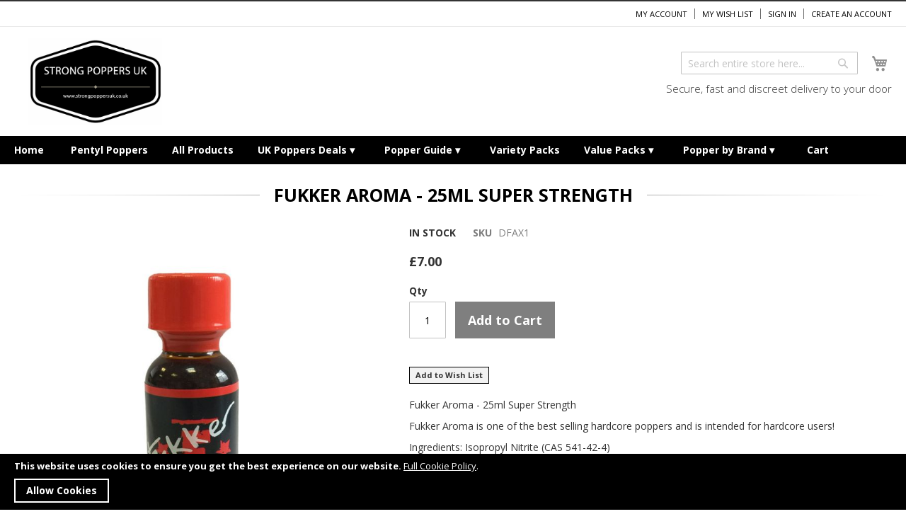

--- FILE ---
content_type: text/html; charset=UTF-8
request_url: https://www.strongpoppersuk.co.uk/fukker-aroma-25ml-super-strength
body_size: 12639
content:
 <!doctype html><html lang="en"><head prefix="og: http://ogp.me/ns# fb: http://ogp.me/ns/fb# product: http://ogp.me/ns/product#"><script> var LOCALE = 'en\u002DGB'; var BASE_URL = 'https\u003A\u002F\u002Fwww.strongpoppersuk.co.uk\u002F'; var require = { 'baseUrl': 'https\u003A\u002F\u002Fwww.strongpoppersuk.co.uk\u002Fstatic\u002Fversion1761613673\u002Ffrontend\u002FRichardbeckett\u002FMensunderwearstore\u002Fen_GB' };</script> <meta charset="utf-8"/>
<meta name="title" content="Fukker Aroma - 25ml Super Strength"/>
<meta name="description" content=" Fukker Aroma - 25ml Super Strength"/>
<meta name="keywords" content="Fukker Aroma - 25ml Super Strength"/>
<meta name="robots" content="INDEX,FOLLOW"/>
<meta name="viewport" content="width=device-width, initial-scale=1"/>
<meta name="format-detection" content="telephone=no"/>
<title>Fukker Aroma - 25ml Super Strength</title>
<link  rel="stylesheet" type="text/css"  media="all" href="https://www.strongpoppersuk.co.uk/static/version1761613673/frontend/Richardbeckett/Mensunderwearstore/en_GB/css/styles-m.min.css" />
<link  rel="stylesheet" type="text/css"  media="all" href="https://www.strongpoppersuk.co.uk/static/version1761613673/frontend/Richardbeckett/Mensunderwearstore/en_GB/mage/gallery/gallery.min.css" />
<link  rel="stylesheet" type="text/css"  media="screen and (min-width: 768px)" href="https://www.strongpoppersuk.co.uk/static/version1761613673/frontend/Richardbeckett/Mensunderwearstore/en_GB/css/styles-l.min.css" />
<link  rel="icon" type="image/x-icon" href="https://www.strongpoppersuk.co.uk/static/version1761613673/frontend/Richardbeckett/Mensunderwearstore/en_GB/Magento_Theme/favicon.ico" />
<link  rel="shortcut icon" type="image/x-icon" href="https://www.strongpoppersuk.co.uk/static/version1761613673/frontend/Richardbeckett/Mensunderwearstore/en_GB/Magento_Theme/favicon.ico" />
<script  type="text/javascript"  src="https://www.strongpoppersuk.co.uk/static/version1761613673/frontend/Richardbeckett/Mensunderwearstore/en_GB/requirejs/require.min.js"></script>
<script  type="text/javascript"  src="https://www.strongpoppersuk.co.uk/static/version1761613673/frontend/Richardbeckett/Mensunderwearstore/en_GB/requirejs-min-resolver.min.js"></script>
<script  type="text/javascript"  src="https://www.strongpoppersuk.co.uk/static/version1761613673/frontend/Richardbeckett/Mensunderwearstore/en_GB/mage/requirejs/mixins.min.js"></script>
<script  type="text/javascript"  src="https://www.strongpoppersuk.co.uk/static/version1761613673/frontend/Richardbeckett/Mensunderwearstore/en_GB/requirejs-config.min.js"></script>
<link  rel="stylesheet" href="//fonts.googleapis.com/css?family=Open+Sans:300,300i,400,400i,600,600i,700,700i&display=swap" />
<link  rel="canonical" href="https://www.strongpoppersuk.co.uk/fukker-aroma-25ml-super-strength" />
<meta name="google-site-verification" content="WuFoCcRJC_Dr8D9wd7Wx75U9mYL6uOynG4n3eNH4nIk" />    <!-- BEGIN GOOGLE ANALYTICS 4 CODE --><script type="text/x-magento-init">
    {
        "*": {
            "Magento_GoogleGtag/js/google-analytics": {"isCookieRestrictionModeEnabled":true,"currentWebsite":2,"cookieName":"user_allowed_save_cookie","pageTrackingData":{"optPageUrl":"","measurementId":"G-RYXRB3S46C"},"ordersTrackingData":[],"googleAnalyticsAvailable":true}        }
    }</script><!-- END GOOGLE ANALYTICS 4 CODE --> <script type="text/x-magento-init">
        {
            "*": {
                "Magento_PageCache/js/form-key-provider": {
                    "isPaginationCacheEnabled":
                        0                }
            }
        }</script> <meta property="og:type" content="product" /><meta property="og:title" content="Fukker&#x20;Aroma&#x20;-&#x20;25ml&#x20;Super&#x20;Strength" /><meta property="og:image" content="https://www.strongpoppersuk.co.uk/media/catalog/product/cache/e77268f3c84147d5c12ed67a3db5b0ad/f/u/fukker-aroma-1pack.jpg" /><meta property="og:description" content="Fukker&#x20;Aroma&#x20;-&#x20;25ml&#x20;Super&#x20;Strength&#x0D;&#x0A;Fukker&#x20;Aroma&#x20;is&#x20;one&#x20;of&#x20;the&#x20;best&#x20;selling&#x20;hardcore&#x20;poppers&#x20;and&#x20;is&#x20;intended&#x20;for&#x20;hardcore&#x20;users&#x21;&#x0D;&#x0A;Ingredients&#x3A;&#x20;Isopropyl&#x20;Nitrite&#x20;&#x28;CAS&#x20;541-42-4&#x29;" /><meta property="og:url" content="https://www.strongpoppersuk.co.uk/fukker-aroma-25ml-super-strength" /> <meta property="product:price:amount" content="7"/> <meta property="product:price:currency" content="GBP"/> </head><body data-container="body" data-mage-init='{"loaderAjax": {}, "loader": { "icon": "https://www.strongpoppersuk.co.uk/static/version1761613673/frontend/Richardbeckett/Mensunderwearstore/en_GB/images/loader-2.gif"}}' id="html-body" itemtype="http://schema.org/Product" itemscope="itemscope" class="catalog-product-view product-fukker-aroma-25ml-super-strength page-layout-1column">        <script type="text/x-magento-init">
    {
        "*": {
            "Magento_PageBuilder/js/widget-initializer": {
                "config": {"[data-content-type=\"slider\"][data-appearance=\"default\"]":{"Magento_PageBuilder\/js\/content-type\/slider\/appearance\/default\/widget":false},"[data-content-type=\"map\"]":{"Magento_PageBuilder\/js\/content-type\/map\/appearance\/default\/widget":false},"[data-content-type=\"row\"]":{"Magento_PageBuilder\/js\/content-type\/row\/appearance\/default\/widget":false},"[data-content-type=\"tabs\"]":{"Magento_PageBuilder\/js\/content-type\/tabs\/appearance\/default\/widget":false},"[data-content-type=\"slide\"]":{"Magento_PageBuilder\/js\/content-type\/slide\/appearance\/default\/widget":{"buttonSelector":".pagebuilder-slide-button","showOverlay":"hover","dataRole":"slide"}},"[data-content-type=\"banner\"]":{"Magento_PageBuilder\/js\/content-type\/banner\/appearance\/default\/widget":{"buttonSelector":".pagebuilder-banner-button","showOverlay":"hover","dataRole":"banner"}},"[data-content-type=\"buttons\"]":{"Magento_PageBuilder\/js\/content-type\/buttons\/appearance\/inline\/widget":false},"[data-content-type=\"products\"][data-appearance=\"carousel\"]":{"Magento_PageBuilder\/js\/content-type\/products\/appearance\/carousel\/widget":false}},
                "breakpoints": {"desktop":{"label":"Desktop","stage":true,"default":true,"class":"desktop-switcher","icon":"Magento_PageBuilder::css\/images\/switcher\/switcher-desktop.svg","conditions":{"min-width":"1024px"},"options":{"products":{"default":{"slidesToShow":"5"}}}},"tablet":{"conditions":{"max-width":"1024px","min-width":"768px"},"options":{"products":{"default":{"slidesToShow":"4"},"continuous":{"slidesToShow":"3"}}}},"mobile":{"label":"Mobile","stage":true,"class":"mobile-switcher","icon":"Magento_PageBuilder::css\/images\/switcher\/switcher-mobile.svg","media":"only screen and (max-width: 768px)","conditions":{"max-width":"768px","min-width":"640px"},"options":{"products":{"default":{"slidesToShow":"3"}}}},"mobile-small":{"conditions":{"max-width":"640px"},"options":{"products":{"default":{"slidesToShow":"2"},"continuous":{"slidesToShow":"1"}}}}}            }
        }
    }</script>  <div class="cookie-status-message" id="cookie-status">The store will not work correctly in the case when cookies are disabled.</div> <script type="text&#x2F;javascript">document.querySelector("#cookie-status").style.display = "none";</script> <script type="text/x-magento-init">
    {
        "*": {
            "cookieStatus": {}
        }
    }</script> <script type="text/x-magento-init">
    {
        "*": {
            "mage/cookies": {
                "expires": null,
                "path": "\u002F",
                "domain": ".www.strongpoppersuk.co.uk",
                "secure": true,
                "lifetime": "3600"
            }
        }
    }</script>  <noscript><div class="message global noscript"><div class="content"><p><strong>JavaScript seems to be disabled in your browser.</strong> <span> For the best experience on our site, be sure to turn on Javascript in your browser.</span></p></div></div></noscript>    <div role="alertdialog" tabindex="-1" class="message global cookie" id="notice-cookie-block" style="display: none;background:#000;"><div role="document" class="content" tabindex="0"><p style="color:#fff"><strong>This website uses cookies to ensure you get the best experience on our website.</strong> <a href="/security/" style="color:#fff;text-decoration:underline">Full Cookie Policy</a>.</p><div class="actions"><button id="btn-cookie-allow" class="action allow primary"><span>Allow Cookies</span></button></div></div></div><script type="text/x-magento-init">
        {
            "#notice-cookie-block": {
                "cookieNotices": {
                    "cookieAllowButtonSelector": "#btn-cookie-allow",
                    "cookieName": "user_allowed_save_cookie",
                    "cookieValue": {"2":1},
                    "cookieLifetime": 31536000,
                    "noCookiesUrl": "https\u003A\u002F\u002Fwww.strongpoppersuk.co.uk\u002Fcookie\u002Findex\u002FnoCookies\u002F"
                }
            }
        }</script> <script> window.cookiesConfig = window.cookiesConfig || {}; window.cookiesConfig.secure = true; </script> <script>    require.config({
        map: {
            '*': {
                wysiwygAdapter: 'mage/adminhtml/wysiwyg/tiny_mce/tinymce5Adapter'
            }
        }
    });</script>  <script>
    require.config({
        paths: {
            googleMaps: 'https\u003A\u002F\u002Fmaps.googleapis.com\u002Fmaps\u002Fapi\u002Fjs\u003Fv\u003D3\u0026key\u003D'
        },
        config: {
            'Magento_PageBuilder/js/utils/map': {
                style: ''
            },
            'Magento_PageBuilder/js/content-type/map/preview': {
                apiKey: '',
                apiKeyErrorMessage: 'You\u0020must\u0020provide\u0020a\u0020valid\u0020\u003Ca\u0020href\u003D\u0027https\u003A\u002F\u002Fwww.strongpoppersuk.co.uk\u002Fadminhtml\u002Fsystem_config\u002Fedit\u002Fsection\u002Fcms\u002F\u0023cms_pagebuilder\u0027\u0020target\u003D\u0027_blank\u0027\u003EGoogle\u0020Maps\u0020API\u0020key\u003C\u002Fa\u003E\u0020to\u0020use\u0020a\u0020map.'
            },
            'Magento_PageBuilder/js/form/element/map': {
                apiKey: '',
                apiKeyErrorMessage: 'You\u0020must\u0020provide\u0020a\u0020valid\u0020\u003Ca\u0020href\u003D\u0027https\u003A\u002F\u002Fwww.strongpoppersuk.co.uk\u002Fadminhtml\u002Fsystem_config\u002Fedit\u002Fsection\u002Fcms\u002F\u0023cms_pagebuilder\u0027\u0020target\u003D\u0027_blank\u0027\u003EGoogle\u0020Maps\u0020API\u0020key\u003C\u002Fa\u003E\u0020to\u0020use\u0020a\u0020map.'
            },
        }
    });</script> <script>
    require.config({
        shim: {
            'Magento_PageBuilder/js/utils/map': {
                deps: ['googleMaps']
            }
        }
    });</script><div class="page-wrapper"><header class="page-header"><div class="panel wrapper"><div class="panel header"><ul class="header links"><li><a href="https://www.strongpoppersuk.co.uk/customer/account/" id="idLKXLvOdS" >My Account</a></li> <li class="link wishlist" data-bind="scope: 'wishlist'"><a href="https://www.strongpoppersuk.co.uk/wishlist/">My Wish List <!-- ko if: wishlist().counter --><span data-bind="text: wishlist().counter" class="counter qty"></span> <!-- /ko --></a></li> <script type="text/x-magento-init">
    {
        "*": {
            "Magento_Ui/js/core/app": {
                "components": {
                    "wishlist": {
                        "component": "Magento_Wishlist/js/view/wishlist"
                    }
                }
            }
        }
    }</script> <li class="link authorization-link" data-label="or"><a href="https://www.strongpoppersuk.co.uk/customer/account/login/referer/aHR0cHM6Ly93d3cuc3Ryb25ncG9wcGVyc3VrLmNvLnVrL2Z1a2tlci1hcm9tYS0yNW1sLXN1cGVyLXN0cmVuZ3Ro/" >Sign In</a></li><li><a href="https://www.strongpoppersuk.co.uk/customer/account/create/" id="idlZ9vRxiW" >Create an Account</a></li></ul>  </div></div><div class="header content"> <span data-action="toggle-nav" class="action nav-toggle"><span>Toggle Nav</span></span> <a class="logo" href="https://www.strongpoppersuk.co.uk/" title="Strong&#x20;Poppers&#x20;UK" aria-label="store logo"><img src="https://www.strongpoppersuk.co.uk/media/logo/stores/2/strong_poppers_uk_logo.jpg" title="Strong&#x20;Poppers&#x20;UK" alt="Strong&#x20;Poppers&#x20;UK" width="189" height="124" /></a> <div data-block="minicart" class="minicart-wrapper"><a class="action showcart" href="https://www.strongpoppersuk.co.uk/checkout/cart/" data-bind="scope: 'minicart_content'"><span class="text">My Cart</span> <span class="counter qty empty" data-bind="css: { empty: !!getCartParam('summary_count') == false && !isLoading() }, blockLoader: isLoading"><span class="counter-number"><!-- ko if: getCartParam('summary_count') --><!-- ko text: getCartParam('summary_count').toLocaleString(window.LOCALE) --><!-- /ko --><!-- /ko --></span> <span class="counter-label"><!-- ko if: getCartParam('summary_count') --><!-- ko text: getCartParam('summary_count').toLocaleString(window.LOCALE) --><!-- /ko --><!-- ko i18n: 'items' --><!-- /ko --><!-- /ko --></span></span></a>  <div class="block block-minicart" data-role="dropdownDialog" data-mage-init='{"dropdownDialog":{ "appendTo":"[data-block=minicart]", "triggerTarget":".showcart", "timeout": "2000", "closeOnMouseLeave": false, "closeOnEscape": true, "triggerClass":"active", "parentClass":"active", "buttons":[]}}'><div id="minicart-content-wrapper" data-bind="scope: 'minicart_content'"><!-- ko template: getTemplate() --><!-- /ko --></div></div> <script>window.checkout = {"shoppingCartUrl":"https:\/\/www.strongpoppersuk.co.uk\/checkout\/cart\/","checkoutUrl":"https:\/\/www.strongpoppersuk.co.uk\/checkout\/","updateItemQtyUrl":"https:\/\/www.strongpoppersuk.co.uk\/checkout\/sidebar\/updateItemQty\/","removeItemUrl":"https:\/\/www.strongpoppersuk.co.uk\/checkout\/sidebar\/removeItem\/","imageTemplate":"Magento_Catalog\/product\/image_with_borders","baseUrl":"https:\/\/www.strongpoppersuk.co.uk\/","minicartMaxItemsVisible":5,"websiteId":"2","maxItemsToDisplay":10,"storeId":"2","storeGroupId":"2","agreementIds":["4"],"customerLoginUrl":"https:\/\/www.strongpoppersuk.co.uk\/customer\/account\/login\/referer\/aHR0cHM6Ly93d3cuc3Ryb25ncG9wcGVyc3VrLmNvLnVrL2Z1a2tlci1hcm9tYS0yNW1sLXN1cGVyLXN0cmVuZ3Ro\/","isRedirectRequired":false,"autocomplete":"off","captcha":{"user_login":{"isCaseSensitive":false,"imageHeight":50,"imageSrc":"","refreshUrl":"https:\/\/www.strongpoppersuk.co.uk\/captcha\/refresh\/","isRequired":false,"timestamp":1768762067}}}</script> <script type="text/x-magento-init">
    {
        "[data-block='minicart']": {
            "Magento_Ui/js/core/app": {"components":{"minicart_content":{"children":{"subtotal.container":{"children":{"subtotal":{"children":{"subtotal.totals":{"config":{"display_cart_subtotal_incl_tax":1,"display_cart_subtotal_excl_tax":0,"template":"Magento_Tax\/checkout\/minicart\/subtotal\/totals"},"children":{"subtotal.totals.msrp":{"component":"Magento_Msrp\/js\/view\/checkout\/minicart\/subtotal\/totals","config":{"displayArea":"minicart-subtotal-hidden","template":"Magento_Msrp\/checkout\/minicart\/subtotal\/totals"}}},"component":"Magento_Tax\/js\/view\/checkout\/minicart\/subtotal\/totals"}},"component":"uiComponent","config":{"template":"Magento_Checkout\/minicart\/subtotal"}}},"component":"uiComponent","config":{"displayArea":"subtotalContainer"}},"item.renderer":{"component":"Magento_Checkout\/js\/view\/cart-item-renderer","config":{"displayArea":"defaultRenderer","template":"Magento_Checkout\/minicart\/item\/default"},"children":{"item.image":{"component":"Magento_Catalog\/js\/view\/image","config":{"template":"Magento_Catalog\/product\/image","displayArea":"itemImage"}},"checkout.cart.item.price.sidebar":{"component":"uiComponent","config":{"template":"Magento_Checkout\/minicart\/item\/price","displayArea":"priceSidebar"}}}},"extra_info":{"component":"uiComponent","config":{"displayArea":"extraInfo"}},"promotion":{"component":"uiComponent","config":{"displayArea":"promotion"},"children":{"customweb_external_checkout_widgets":{"component":"Customweb_Base\/js\/view\/checkout\/minicart\/external_checkout_widgets","config":{"template":"Customweb_Base\/checkout\/minicart\/external_checkout_widgets"}}}}},"config":{"itemRenderer":{"default":"defaultRenderer","simple":"defaultRenderer","virtual":"defaultRenderer"},"template":"Magento_Checkout\/minicart\/content"},"component":"Magento_Checkout\/js\/view\/minicart"}},"types":[]}        },
        "*": {
            "Magento_Ui/js/block-loader": "https\u003A\u002F\u002Fwww.strongpoppersuk.co.uk\u002Fstatic\u002Fversion1761613673\u002Ffrontend\u002FRichardbeckett\u002FMensunderwearstore\u002Fen_GB\u002Fimages\u002Floader\u002D1.gif"
        }
    }</script></div>  <div class="block block-search"><div class="block block-title"><strong>Search</strong></div><div class="block block-content"><form class="form minisearch" id="search_mini_form" action="https://www.strongpoppersuk.co.uk/catalogsearch/result/" method="get"> <div class="field search"><label class="label" for="search" data-role="minisearch-label"><span>Search</span></label> <div class="control"><input id="search" data-mage-init='{ "quickSearch": { "formSelector": "#search_mini_form", "url": "", "destinationSelector": "#search_autocomplete", "minSearchLength": "3" } }' type="text" name="q" value="" placeholder="Search&#x20;entire&#x20;store&#x20;here..." class="input-text" maxlength="128" role="combobox" aria-haspopup="false" aria-autocomplete="both" autocomplete="off" aria-expanded="false"/><div id="search_autocomplete" class="search-autocomplete"></div></div></div><div class="actions"><button type="submit" title="Search" class="action search" aria-label="Search" ><span>Search</span></button></div></form></div></div><div class="headerslogan"><p>Secure, fast and discreet delivery to your door</p></div></div></header>  <div class="sections nav-sections"> <div class="section-items nav-sections-items" data-mage-init='{"tabs":{"openedState":"active"}}'>  <div class="section-item-title nav-sections-item-title" data-role="collapsible"><a class="nav-sections-item-switch" data-toggle="switch" href="#store.menu">Menu</a></div><div class="section-item-content nav-sections-item-content" id="store.menu" data-role="content">     <nav class="navigation" data-action="navigation"><ul data-mage-init='{"menu":{"responsive":true, "expanded":true, "position":{"my":"left top","at":"left bottom"}}}'><li class="level0 level-top"><a class="level-top" href="https://www.strongpoppersuk.co.uk/"><span>Home</span></a></li> <li  class="level0 nav-1 category-item first level-top"><a href="https://www.strongpoppersuk.co.uk/pentyl-poppers"  class="level-top" ><span>Pentyl Poppers</span></a></li><li  class="level0 nav-2 category-item level-top"><a href="https://www.strongpoppersuk.co.uk/all-poppers-in-one-place"  class="level-top" ><span>All Products</span></a></li><li  class="level0 nav-3 category-item level-top parent"><a href="https://www.strongpoppersuk.co.uk/uk-popper-deals"  class="level-top" ><span>UK Poppers Deals</span></a><ul class="level0 submenu"><li  class="level1 nav-3-1 category-item first"><a href="https://www.strongpoppersuk.co.uk/uk-popper-deals/strong-poppers" ><span>Strong Poppers </span></a></li><li  class="level1 nav-3-2 category-item"><a href="https://www.strongpoppersuk.co.uk/uk-popper-deals/poppers-british" ><span>Poppers British </span></a></li><li  class="level1 nav-3-3 category-item"><a href="https://www.strongpoppersuk.co.uk/uk-popper-deals/cheap-poppers-uk" ><span>Cheap poppers </span></a></li><li  class="level1 nav-3-4 category-item"><a href="https://www.strongpoppersuk.co.uk/uk-popper-deals/poppers-deal-of-the-week" ><span>Winter Popper Deals</span></a></li><li  class="level1 nav-3-5 category-item"><a href="https://www.strongpoppersuk.co.uk/uk-popper-deals/european-poppers" ><span>European poppers</span></a></li><li  class="level1 nav-3-6 category-item"><a href="https://www.strongpoppersuk.co.uk/uk-popper-deals/new-poppers" ><span>New strong poppers</span></a></li><li  class="level1 nav-3-7 category-item"><a href="https://www.strongpoppersuk.co.uk/uk-popper-deals/poppers-best" ><span>Best Selling Poppers</span></a></li><li  class="level1 nav-3-8 category-item"><a href="https://www.strongpoppersuk.co.uk/uk-popper-deals/poppers-sale" ><span>Sale</span></a></li><li  class="level1 nav-3-9 category-item"><a href="https://www.strongpoppersuk.co.uk/uk-popper-deals/room-odouriser" ><span>Room Odouriser</span></a></li><li  class="level1 nav-3-10 category-item"><a href="https://www.strongpoppersuk.co.uk/uk-popper-deals/poppers-aromas" ><span> Poppers aromas</span></a></li><li  class="level1 nav-3-11 category-item"><a href="https://www.strongpoppersuk.co.uk/uk-popper-deals/poppers-gay" ><span>Poppers Gay</span></a></li><li  class="level1 nav-3-12 category-item"><a href="https://www.strongpoppersuk.co.uk/uk-popper-deals/poppers-gold-liquid" ><span>poppers gold liquid</span></a></li><li  class="level1 nav-3-13 category-item last"><a href="https://www.strongpoppersuk.co.uk/uk-popper-deals/propyl-poppers" ><span>Propyl Poppers</span></a></li></ul></li><li  class="level0 nav-4 category-item level-top parent"><a href="https://www.strongpoppersuk.co.uk/popper-guide"  class="level-top" ><span>Popper Guide</span></a><ul class="level0 submenu"><li  class="level1 nav-4-1 category-item first"><a href="https://www.strongpoppersuk.co.uk/popper-guide/best-poppers-for-sex" ><span>Best Poppers for sex</span></a></li><li  class="level1 nav-4-2 category-item"><a href="https://www.strongpoppersuk.co.uk/popper-guide/best-poppers-for-fisting" ><span>Best poppers for fisting</span></a></li><li  class="level1 nav-4-3 category-item"><a href="https://www.strongpoppersuk.co.uk/popper-guide/best-poppers-for-bottoms" ><span>Best Poppers for bottoms</span></a></li><li  class="level1 nav-4-4 category-item"><a href="https://www.strongpoppersuk.co.uk/popper-guide/best-poppers-for-tops" ><span>Best poppers for tops</span></a></li><li  class="level1 nav-4-5 category-item"><a href="https://www.strongpoppersuk.co.uk/popper-guide/best-poppers-for-women" ><span>Best Poppers for women</span></a></li><li  class="level1 nav-4-6 category-item"><a href="https://www.strongpoppersuk.co.uk/popper-guide/poppers-for-beginners" ><span>Best poppers for beginners</span></a></li><li  class="level1 nav-4-7 category-item"><a href="https://www.strongpoppersuk.co.uk/popper-guide/popperbate" ><span>Popperbate</span></a></li><li  class="level1 nav-4-8 category-item last"><a href="https://www.strongpoppersuk.co.uk/popper-guide/best-hardcore-poppers" ><span>Best hardcore poppers</span></a></li></ul></li><li  class="level0 nav-5 category-item level-top"><a href="https://www.strongpoppersuk.co.uk/popper-shop-variety-packs"  class="level-top" ><span>Variety Packs</span></a></li><li  class="level0 nav-6 category-item level-top parent"><a href="https://www.strongpoppersuk.co.uk/poppers-pack-range"  class="level-top" ><span>Value Packs</span></a><ul class="level0 submenu"><li  class="level1 nav-6-1 category-item first"><a href="https://www.strongpoppersuk.co.uk/poppers-pack-range/3-pack-poppers" ><span>3 pack poppers</span></a></li><li  class="level1 nav-6-2 category-item"><a href="https://www.strongpoppersuk.co.uk/poppers-pack-range/5-pack-poppers-packs" ><span>5 Pack Poppers</span></a></li><li  class="level1 nav-6-3 category-item"><a href="https://www.strongpoppersuk.co.uk/poppers-pack-range/10-pack-poppers" ><span>10 pack poppers</span></a></li><li  class="level1 nav-6-4 category-item"><a href="https://www.strongpoppersuk.co.uk/poppers-pack-range/bulk-buy-poppers" ><span>Popper trays</span></a></li><li  class="level1 nav-6-5 category-item last"><a href="https://www.strongpoppersuk.co.uk/poppers-pack-range/poppers-single-bottle" ><span>Single Poppers</span></a></li></ul></li><li  class="level0 nav-7 category-item last level-top parent"><a href="https://www.strongpoppersuk.co.uk/poppers-shop"  class="level-top" ><span>Popper by Brand</span></a><ul class="level0 submenu"><li  class="level1 nav-7-1 category-item first"><a href="https://www.strongpoppersuk.co.uk/poppers-shop/liquid-gold-poppers" ><span>Liquid Gold Poppers</span></a></li><li  class="level1 nav-7-2 category-item"><a href="https://www.strongpoppersuk.co.uk/poppers-shop/berlin-xxx-poppers" ><span>Berlin Poppers</span></a></li><li  class="level1 nav-7-3 category-item"><a href="https://www.strongpoppersuk.co.uk/poppers-shop/buy-jungle-juice" ><span>Jungle Juice Poppers</span></a></li><li  class="level1 nav-7-4 category-item"><a href="https://www.strongpoppersuk.co.uk/poppers-shop/buy-fist-poppers" ><span>Fist Poppers</span></a></li><li  class="level1 nav-7-5 category-item"><a href="https://www.strongpoppersuk.co.uk/poppers-shop/rush" ><span>Rush Poppers</span></a></li><li  class="level1 nav-7-6 category-item"><a href="https://www.strongpoppersuk.co.uk/poppers-shop/rush-black-label" ><span>Rush Black Label</span></a></li><li  class="level1 nav-7-7 category-item"><a href="https://www.strongpoppersuk.co.uk/poppers-shop/amsterdam-poppers" ><span>Amsterdam Poppers</span></a></li><li  class="level1 nav-7-8 category-item"><a href="https://www.strongpoppersuk.co.uk/poppers-shop/red-bullet-poppers" ><span>Red Bullet Super Strong</span></a></li><li  class="level1 nav-7-9 category-item"><a href="https://www.strongpoppersuk.co.uk/poppers-shop/original-poppers" ><span>Original Poppers</span></a></li><li  class="level1 nav-7-10 category-item"><a href="https://www.strongpoppersuk.co.uk/poppers-shop/leather-cleaner" ><span>Leather Cleaner</span></a></li><li  class="level1 nav-7-11 category-item"><a href="https://www.strongpoppersuk.co.uk/poppers-shop/pig-poppers" ><span>Pig Poppers</span></a></li><li  class="level1 nav-7-12 category-item"><a href="https://www.strongpoppersuk.co.uk/poppers-shop/potent-blue" ><span>Potent Blue</span></a></li><li  class="level1 nav-7-13 category-item"><a href="https://www.strongpoppersuk.co.uk/poppers-shop/xtreme-poppers" ><span>Xtreme Poppers</span></a></li><li  class="level1 nav-7-14 category-item"><a href="https://www.strongpoppersuk.co.uk/poppers-shop/hard-on-poppers" ><span>Hard On Poppers</span></a></li><li  class="level1 nav-7-15 category-item"><a href="https://www.strongpoppersuk.co.uk/poppers-shop/kink-poppers" ><span>Kink Poppers</span></a></li><li  class="level1 nav-7-16 category-item"><a href="https://www.strongpoppersuk.co.uk/poppers-shop/gold-poppers" ><span>Gold Poppers</span></a></li><li  class="level1 nav-7-17 category-item"><a href="https://www.strongpoppersuk.co.uk/poppers-shop/buy-twisted-beast-poppers" ><span>Twisted Beast Poppers</span></a></li><li  class="level1 nav-7-18 category-item"><a href="https://www.strongpoppersuk.co.uk/poppers-shop/atomic-power-popper" ><span>Atomic Power </span></a></li><li  class="level1 nav-7-19 category-item"><a href="https://www.strongpoppersuk.co.uk/poppers-shop/iron-fist-poppers" ><span>Iron Fist Poppers</span></a></li><li  class="level1 nav-7-20 category-item"><a href="https://www.strongpoppersuk.co.uk/poppers-shop/rock-hard-poppers-uk" ><span>Rock Hard Poppers</span></a></li><li  class="level1 nav-7-21 category-item last"><a href="https://www.strongpoppersuk.co.uk/poppers-shop/english-pentyl" ><span>English Pentyl</span></a></li></ul></li>  <li class="level0 level-top"><a class="level-top" href="https://www.strongpoppersuk.co.uk/checkout/cart/"><span>Cart</span></a></li></ul></nav></div>  <div class="section-item-title nav-sections-item-title" data-role="collapsible"><a class="nav-sections-item-switch" data-toggle="switch" href="#store.links">Account</a></div><div class="section-item-content nav-sections-item-content" id="store.links" data-role="content"><!-- Account links --></div> </div></div> <div class="breadcrumbs"></div> <script type="text/x-magento-init">
    {
        ".breadcrumbs": {
            "breadcrumbs": {"categoryUrlSuffix":"","useCategoryPathInUrl":0,"product":"Fukker Aroma - 25ml Super Strength"}        }
    }</script><main id="maincontent" class="page-main"> <a id="contentarea" tabindex="-1"></a>  <div class="page-title-wrapper&#x20;product"><h1 class="page-title"  ><span class="base" data-ui-id="page-title-wrapper" itemprop="name">Fukker Aroma - 25ml Super Strength</span></h1></div><div class="page messages"> <div data-placeholder="messages"></div> <div data-bind="scope: 'messages'"><!-- ko if: cookieMessages && cookieMessages.length > 0 --><div aria-atomic="true" role="alert" data-bind="foreach: { data: cookieMessages, as: 'message' }" class="messages"><div data-bind="attr: { class: 'message-' + message.type + ' ' + message.type + ' message', 'data-ui-id': 'message-' + message.type }"><div data-bind="html: $parent.prepareMessageForHtml(message.text)"></div></div></div><!-- /ko --><!-- ko if: messages().messages && messages().messages.length > 0 --><div aria-atomic="true" role="alert" class="messages" data-bind="foreach: { data: messages().messages, as: 'message' }"><div data-bind="attr: { class: 'message-' + message.type + ' ' + message.type + ' message', 'data-ui-id': 'message-' + message.type }"><div data-bind="html: $parent.prepareMessageForHtml(message.text)"></div></div></div><!-- /ko --></div><script type="text/x-magento-init">
    {
        "*": {
            "Magento_Ui/js/core/app": {
                "components": {
                        "messages": {
                            "component": "Magento_Theme/js/view/messages"
                        }
                    }
                }
            }
    }</script></div><div class="columns"><div class="column main"><div class="product-info-main"><div class="product-info-price"><div class="product-info-stock-sku">     <div class="stock available" title="Availability"><span>In stock</span></div>    <div class="product attribute sku"> <strong class="type">SKU</strong>  <div class="value" itemprop="sku">DFAX1</div></div></div>    <div class="product-reviews-summary empty"><div class="reviews-actions"><a class="action add" href="https://www.strongpoppersuk.co.uk/fukker-aroma-25ml-super-strength#review-form">Be the first to review this product</a></div></div><div class="price-box price-final_price" data-role="priceBox" data-product-id="2312" data-price-box="product-id-2312">     <span class="price-container price-final_price&#x20;tax&#x20;weee"  itemprop="offers" itemscope itemtype="http://schema.org/Offer"> <span  id="product-price-2312"  data-price-amount="7" data-price-type="finalPrice" class="price-wrapper " ><span class="price">£7.00</span></span>   <meta itemprop="price" content="7" /><meta itemprop="priceCurrency" content="GBP" /></span>  </div></div>     <div class="product-add-form"><form data-product-sku="DFAX1" action="https://www.strongpoppersuk.co.uk/checkout/cart/add/uenc/aHR0cHM6Ly93d3cuc3Ryb25ncG9wcGVyc3VrLmNvLnVrL2Z1a2tlci1hcm9tYS0yNW1sLXN1cGVyLXN0cmVuZ3Ro/product/2312/" method="post" id="product_addtocart_form"><input type="hidden" name="product" value="2312" /><input type="hidden" name="selected_configurable_option" value="" /><input type="hidden" name="related_product" id="related-products-field" value="" /><input type="hidden" name="item" value="2312" /><input name="form_key" type="hidden" value="K0FTQS7Ejxe4r1OH" />       <div class="box-tocart"><div class="fieldset"> <div class="field qty"><label class="label" for="qty"><span>Qty</span></label> <div class="control"><input type="number" name="qty" id="qty" min="0" value="1" title="Qty" class="input-text qty" data-validate="{&quot;required-number&quot;:true,&quot;validate-item-quantity&quot;:{&quot;minAllowed&quot;:1,&quot;maxAllowed&quot;:10000}}" /></div></div> <div class="actions"><button type="submit" title="Add&#x20;to&#x20;Cart" class="action primary tocart" id="product-addtocart-button" disabled><span>Add to Cart</span></button>   <div id="instant-purchase" data-bind="scope:'instant-purchase'"><!-- ko template: getTemplate() --><!-- /ko --></div><script type="text/x-magento-init">
    {
        "#instant-purchase": {
            "Magento_Ui/js/core/app": {"components":{"instant-purchase":{"component":"Magento_InstantPurchase\/js\/view\/instant-purchase","config":{"template":"Magento_InstantPurchase\/instant-purchase","buttonText":"Instant Purchase","purchaseUrl":"https:\/\/www.strongpoppersuk.co.uk\/instantpurchase\/button\/placeOrder\/"}}}}        }
    }</script></div></div></div> <script type="text/x-magento-init">
    {
        "#product_addtocart_form": {
            "Magento_Catalog/js/validate-product": {}
        }
    }</script>   </form></div><script type="text/x-magento-init">
    {
        "[data-role=priceBox][data-price-box=product-id-2312]": {
            "priceBox": {
                "priceConfig":  {"productId":"2312","priceFormat":{"pattern":"\u00a3%s","precision":2,"requiredPrecision":2,"decimalSymbol":".","groupSymbol":",","groupLength":3,"integerRequired":false},"tierPrices":[]}            }
        }
    }</script><div class="product-social-links"> <div class="product-addto-links" data-role="add-to-links">  <a href="#" class="action towishlist" data-post='{"action":"https:\/\/www.strongpoppersuk.co.uk\/wishlist\/index\/add\/","data":{"product":2312,"uenc":"aHR0cHM6Ly93d3cuc3Ryb25ncG9wcGVyc3VrLmNvLnVrL2Z1a2tlci1hcm9tYS0yNW1sLXN1cGVyLXN0cmVuZ3Ro"}}' data-action="add-to-wishlist"><span>Add to Wish List</span></a>  <script type="text/x-magento-init">
    {
        "body": {
            "addToWishlist": {"productType":"simple"}        }
    }</script></div></div>    <div class="product attribute overview"> <div class="value" itemprop="description"><p>Fukker Aroma - 25ml Super Strength</p>
<p>Fukker Aroma is one of the best selling hardcore poppers and is intended for hardcore users!</p>
<p>Ingredients: Isopropyl Nitrite (CAS 541-42-4)</p></div></div></div><div class="product media"> <a id="gallery-prev-area" tabindex="-1"></a><div class="action-skip-wrapper"> <a class="action skip gallery-next-area" href="#gallery-next-area"><span> Skip to the end of the images gallery</span></a></div>  <div class="gallery-placeholder _block-content-loading" data-gallery-role="gallery-placeholder"><img alt="main product photo" class="gallery-placeholder__image" src="https://www.strongpoppersuk.co.uk/media/catalog/product/cache/6c43fdaad6ce94922deeec5db487b9fc/f/u/fukker-aroma-1pack.jpg" /></div><script type="text/x-magento-init">
    {
        "[data-gallery-role=gallery-placeholder]": {
            "mage/gallery/gallery": {
                "mixins":["magnifier/magnify"],
                "magnifierOpts": {"fullscreenzoom":"20","top":"","left":"","width":"","height":"","eventType":"hover","enabled":false},
                "data": [{"thumb":"https:\/\/www.strongpoppersuk.co.uk\/media\/catalog\/product\/cache\/4e97ee0ac25025740a9366c2e78c9a23\/f\/u\/fukker-aroma-1pack.jpg","img":"https:\/\/www.strongpoppersuk.co.uk\/media\/catalog\/product\/cache\/6c43fdaad6ce94922deeec5db487b9fc\/f\/u\/fukker-aroma-1pack.jpg","full":"https:\/\/www.strongpoppersuk.co.uk\/media\/catalog\/product\/cache\/07f535de9f9b26a85826728fd3585a58\/f\/u\/fukker-aroma-1pack.jpg","caption":"Fukker Aroma - 25ml Super Strength","position":"1","isMain":true,"type":"image","videoUrl":null}],
                "options": {"nav":"thumbs","loop":true,"keyboard":true,"arrows":true,"allowfullscreen":true,"showCaption":false,"width":700,"thumbwidth":90,"thumbheight":90,"height":700,"transitionduration":500,"transition":"slide","navarrows":true,"navtype":"slides","navdir":"horizontal"},
                "fullscreen": {"nav":"thumbs","loop":true,"navdir":"horizontal","navarrows":false,"navtype":"slides","arrows":false,"showCaption":false,"transitionduration":500,"transition":"dissolve"},
                 "breakpoints": {"mobile":{"conditions":{"max-width":"768px"},"options":{"options":{"nav":"dots"}}}}            }
        }
    }</script> <script type="text/x-magento-init">
    {
        "[data-gallery-role=gallery-placeholder]": {
            "Magento_ProductVideo/js/fotorama-add-video-events": {
                "videoData": [{"mediaType":"image","videoUrl":null,"isBase":true}],
                "videoSettings": [{"playIfBase":"0","showRelated":"0","videoAutoRestart":"0"}],
                "optionsVideoData": []            }
        }
    }</script><div class="action-skip-wrapper"> <a class="action skip gallery-prev-area" href="#gallery-prev-area"><span> Skip to the beginning of the images gallery</span></a></div> <a id="gallery-next-area" tabindex="-1"></a></div>  <div class="product info detailed"> <div class="product data items" data-mage-init='{"tabs":{"openedState":"active"}}'>  <div class="data item title" data-role="collapsible" id="tab-label-description"><a class="data switch" tabindex="-1" data-toggle="trigger" href="#description" id="tab-label-description-title">Details</a></div><div class="data item content" aria-labelledby="tab-label-description-title" id="description" data-role="content">   <div class="product attribute description"> <div class="value" ><p><strong>Fukker Aroma - 25ml Super Strength</strong></p>
<p>Fukker Aroma is one of the best selling hardcore poppers and is intended for hardcore users!</p>
<p>These large 25ml bottles are filled to the brim with extra strong poppers that will gave you that strong buzz you need before or during hardcore action.</p>
<p>Aptly named, these Fukker Aromas can help increase intensity and make orgasms last longer during both sex and wanking.</p>
<p>They also help act as a muscle relaxant which can help penetration easier, making Fukker Aromas easily one of the better choices for hardcore play.</p>
<p>This listing is for one 25ml Fukker Aroma. Also available in three and five packs. The bigger the quantity is the bigger the saving.</p>
<p>All orders are sent out in discreet packaging on the very same day you place your order (if placed before 2pm on a working day). All orders should arrive in two - three working days. If you want your order quicker, choose first class.</p>
<p>We try our best to deliver excellent customer service so don't hesitate to contact us with your questions!</p>
<p>Store in a cool place such as your refrigerator to keep them fresh for your next horny session. Please use responsibly, and follow the directions of use on the bottle.</p>
<p>Ingredients: Isopropyl Nitrite (CAS 541-42-4)</p></div></div></div>   <div class="data item title" data-role="collapsible" id="tab-label-reviews"><a class="data switch" tabindex="-1" data-toggle="trigger" href="#reviews" id="tab-label-reviews-title">Reviews</a></div><div class="data item content" aria-labelledby="tab-label-reviews-title" id="reviews" data-role="content"> <div id="product-review-container" data-role="product-review"></div> <div class="block review-add"><div class="block-title"><strong>Write Your Own Review</strong></div><div class="block-content"> <form action="https://www.strongpoppersuk.co.uk/review/product/post/id/2312/" class="review-form" method="post" id="review-form" data-role="product-review-form" data-bind="scope: 'review-form'"><input name="form_key" type="hidden" value="K0FTQS7Ejxe4r1OH" />  <div class="field-recaptcha" id="recaptcha-f979c2ff515d921c34af9bd2aee8ef076b719d03-container" data-bind="scope:'recaptcha-f979c2ff515d921c34af9bd2aee8ef076b719d03'" ><!-- ko template: getTemplate() --><!-- /ko --></div><script type="text/x-magento-init">
{
    "#recaptcha-f979c2ff515d921c34af9bd2aee8ef076b719d03-container": {
        "Magento_Ui/js/core/app": {"components":{"recaptcha-f979c2ff515d921c34af9bd2aee8ef076b719d03":{"settings":{"rendering":{"sitekey":"6LdD19QqAAAAAKZNEvuOk1bEoPVjGNBCcas1FoOU","badge":"bottomright","size":"invisible","theme":"light","hl":""},"invisible":true},"component":"Magento_ReCaptchaFrontendUi\/js\/reCaptcha","reCaptchaId":"recaptcha-f979c2ff515d921c34af9bd2aee8ef076b719d03"}}}    }
}</script> <fieldset class="fieldset review-fieldset" data-hasrequired="&#x2A;&#x20;Required&#x20;Fields"><legend class="legend review-legend"><span>You&#039;re reviewing:</span><strong>Fukker Aroma - 25ml Super Strength</strong></legend><br /> <div class="field review-field-nickname required"><label for="nickname_field" class="label"><span>Nickname</span></label> <div class="control"><input type="text" name="nickname" id="nickname_field" class="input-text" data-validate="{required:true}" data-bind="value: nickname()" /></div></div><div class="field review-field-summary required"><label for="summary_field" class="label"><span>Summary</span></label> <div class="control"><input type="text" name="title" id="summary_field" class="input-text" data-validate="{required:true}" data-bind="value: review().title" /></div></div><div class="field review-field-text required"><label for="review_field" class="label"><span>Review</span></label> <div class="control"><textarea name="detail" id="review_field" cols="5" rows="3" data-validate="{required:true}" data-bind="value: review().detail"></textarea></div></div></fieldset><div class="actions-toolbar review-form-actions"><div class="primary actions-primary"><button type="submit" class="action submit primary"><span>Submit Review</span></button></div></div></form><script type="text/x-magento-init">
{
    "[data-role=product-review-form]": {
        "Magento_Ui/js/core/app": {"components":{"review-form":{"component":"Magento_Review\/js\/view\/review"}}}    },
    "#review-form": {
        "Magento_Review/js/error-placement": {},
        "Magento_Review/js/validate-review": {},
        "Magento_Review/js/submit-review": {}
    }
}</script></div></div> <script type="text/x-magento-init">
    {
        "*": {
            "Magento_Review/js/process-reviews": {
                "productReviewUrl": "https\u003A\u002F\u002Fwww.strongpoppersuk.co.uk\u002Freview\u002Fproduct\u002FlistAjax\u002Fid\u002F2312\u002F",
                "reviewsTabSelector": "#tab-label-reviews"
            }
        }
    }</script></div></div></div><input name="form_key" type="hidden" value="K0FTQS7Ejxe4r1OH" /> <div id="authenticationPopup" data-bind="scope:'authenticationPopup', style: {display: 'none'}"> <script>window.authenticationPopup = {"autocomplete":"off","customerRegisterUrl":"https:\/\/www.strongpoppersuk.co.uk\/customer\/account\/create\/","customerForgotPasswordUrl":"https:\/\/www.strongpoppersuk.co.uk\/customer\/account\/forgotpassword\/","baseUrl":"https:\/\/www.strongpoppersuk.co.uk\/","customerLoginUrl":"https:\/\/www.strongpoppersuk.co.uk\/customer\/ajax\/login\/"}</script> <!-- ko template: getTemplate() --><!-- /ko --> <script type="text/x-magento-init">
        {
            "#authenticationPopup": {
                "Magento_Ui/js/core/app": {"components":{"authenticationPopup":{"component":"Magento_Customer\/js\/view\/authentication-popup","children":{"messages":{"component":"Magento_Ui\/js\/view\/messages","displayArea":"messages"},"captcha":{"component":"Magento_Captcha\/js\/view\/checkout\/loginCaptcha","displayArea":"additional-login-form-fields","formId":"user_login","configSource":"checkout"},"recaptcha":{"component":"Magento_ReCaptchaFrontendUi\/js\/reCaptcha","displayArea":"additional-login-form-fields","reCaptchaId":"recaptcha-popup-login","settings":{"rendering":{"sitekey":"6LdD19QqAAAAAKZNEvuOk1bEoPVjGNBCcas1FoOU","badge":"bottomright","size":"invisible","theme":"light","hl":""},"invisible":true}}}}}}            },
            "*": {
                "Magento_Ui/js/block-loader": "https\u003A\u002F\u002Fwww.strongpoppersuk.co.uk\u002Fstatic\u002Fversion1761613673\u002Ffrontend\u002FRichardbeckett\u002FMensunderwearstore\u002Fen_GB\u002Fimages\u002Floader\u002D1.gif"
                 }
        }</script></div> <script type="text/x-magento-init">
    {
        "*": {
            "Magento_Customer/js/section-config": {
                "sections": {"stores\/store\/switch":["*"],"stores\/store\/switchrequest":["*"],"directory\/currency\/switch":["*"],"*":["messages","customweb_external_checkout_widgets"],"customer\/account\/logout":["*","recently_viewed_product","recently_compared_product","persistent"],"customer\/account\/loginpost":["*"],"customer\/account\/createpost":["*"],"customer\/account\/editpost":["*"],"customer\/ajax\/login":["checkout-data","cart","captcha"],"catalog\/product_compare\/add":["compare-products"],"catalog\/product_compare\/remove":["compare-products"],"catalog\/product_compare\/clear":["compare-products"],"sales\/guest\/reorder":["cart"],"sales\/order\/reorder":["cart"],"checkout\/cart\/add":["cart","directory-data"],"checkout\/cart\/delete":["cart"],"checkout\/cart\/updatepost":["cart"],"checkout\/cart\/updateitemoptions":["cart"],"checkout\/cart\/couponpost":["cart"],"checkout\/cart\/estimatepost":["cart"],"checkout\/cart\/estimateupdatepost":["cart"],"checkout\/onepage\/saveorder":["cart","checkout-data","last-ordered-items"],"checkout\/sidebar\/removeitem":["cart"],"checkout\/sidebar\/updateitemqty":["cart"],"rest\/*\/v1\/carts\/*\/payment-information":["cart","last-ordered-items","captcha","instant-purchase"],"rest\/*\/v1\/guest-carts\/*\/payment-information":["cart","captcha"],"rest\/*\/v1\/guest-carts\/*\/selected-payment-method":["cart","checkout-data"],"rest\/*\/v1\/carts\/*\/selected-payment-method":["cart","checkout-data","instant-purchase"],"customer\/address\/*":["instant-purchase"],"customer\/account\/*":["instant-purchase"],"vault\/cards\/deleteaction":["instant-purchase"],"multishipping\/checkout\/overviewpost":["cart"],"paypal\/express\/placeorder":["cart","checkout-data"],"paypal\/payflowexpress\/placeorder":["cart","checkout-data"],"paypal\/express\/onauthorization":["cart","checkout-data"],"persistent\/index\/unsetcookie":["persistent"],"review\/product\/post":["review"],"wishlist\/index\/add":["wishlist"],"wishlist\/index\/remove":["wishlist"],"wishlist\/index\/updateitemoptions":["wishlist"],"wishlist\/index\/update":["wishlist"],"wishlist\/index\/cart":["wishlist","cart"],"wishlist\/index\/fromcart":["wishlist","cart"],"wishlist\/index\/allcart":["wishlist","cart"],"wishlist\/shared\/allcart":["wishlist","cart"],"wishlist\/shared\/cart":["cart"],"mpay24cw\/endpoint\/index":["cart"],"braintree\/paypal\/placeorder":["cart","checkout-data"],"braintree\/googlepay\/placeorder":["cart","checkout-data"]},
                "clientSideSections": ["checkout-data","cart-data"],
                "baseUrls": ["https:\/\/www.strongpoppersuk.co.uk\/"],
                "sectionNames": ["messages","customer","compare-products","last-ordered-items","cart","directory-data","captcha","instant-purchase","loggedAsCustomer","persistent","review","wishlist","customweb_external_checkout_widgets","recently_viewed_product","recently_compared_product","product_data_storage","paypal-billing-agreement"]            }
        }
    }</script> <script type="text/x-magento-init">
    {
        "*": {
            "Magento_Customer/js/customer-data": {
                "sectionLoadUrl": "https\u003A\u002F\u002Fwww.strongpoppersuk.co.uk\u002Fcustomer\u002Fsection\u002Fload\u002F",
                "expirableSectionLifetime": 60,
                "expirableSectionNames": ["cart","persistent"],
                "cookieLifeTime": "3600",
                "updateSessionUrl": "https\u003A\u002F\u002Fwww.strongpoppersuk.co.uk\u002Fcustomer\u002Faccount\u002FupdateSession\u002F"
            }
        }
    }</script> <script type="text/x-magento-init">
    {
        "*": {
            "Magento_Customer/js/invalidation-processor": {
                "invalidationRules": {
                    "website-rule": {
                        "Magento_Customer/js/invalidation-rules/website-rule": {
                            "scopeConfig": {
                                "websiteId": "2"
                            }
                        }
                    }
                }
            }
        }
    }</script> <script type="text/x-magento-init">
    {
        "body": {
            "pageCache": {"url":"https:\/\/www.strongpoppersuk.co.uk\/page_cache\/block\/render\/id\/2312\/","handles":["default","catalog_product_view","catalog_product_view_type_simple","catalog_product_view_id_2312","catalog_product_view_sku_DFAX1"],"originalRequest":{"route":"catalog","controller":"product","action":"view","uri":"\/fukker-aroma-25ml-super-strength"},"versionCookieName":"private_content_version"}        }
    }</script>  <script type="text/x-magento-init">
    {
        "body": {
            "requireCookie": {"noCookieUrl":"https:\/\/www.strongpoppersuk.co.uk\/cookie\/index\/noCookies\/","triggers":[".action.towishlist"],"isRedirectCmsPage":true}        }
    }</script> <script type="text/x-magento-init">
    {
        "*": {
                "Magento_Catalog/js/product/view/provider": {
                    "data": {"items":{"2312":{"add_to_cart_button":{"post_data":"{\"action\":\"https:\\\/\\\/www.strongpoppersuk.co.uk\\\/checkout\\\/cart\\\/add\\\/uenc\\\/%25uenc%25\\\/product\\\/2312\\\/\",\"data\":{\"product\":\"2312\",\"uenc\":\"%uenc%\"}}","url":"https:\/\/www.strongpoppersuk.co.uk\/checkout\/cart\/add\/uenc\/%25uenc%25\/product\/2312\/","required_options":false},"add_to_compare_button":{"post_data":null,"url":"{\"action\":\"https:\\\/\\\/www.strongpoppersuk.co.uk\\\/catalog\\\/product_compare\\\/add\\\/\",\"data\":{\"product\":\"2312\",\"uenc\":\"aHR0cHM6Ly93d3cuc3Ryb25ncG9wcGVyc3VrLmNvLnVrL2Z1a2tlci1hcm9tYS0yNW1sLXN1cGVyLXN0cmVuZ3Ro\"}}","required_options":null},"price_info":{"final_price":7,"max_price":7,"max_regular_price":7,"minimal_regular_price":7,"special_price":null,"minimal_price":7,"regular_price":7,"formatted_prices":{"final_price":"<span class=\"price\">\u00a37.00<\/span>","max_price":"<span class=\"price\">\u00a37.00<\/span>","minimal_price":"<span class=\"price\">\u00a37.00<\/span>","max_regular_price":"<span class=\"price\">\u00a37.00<\/span>","minimal_regular_price":null,"special_price":null,"regular_price":"<span class=\"price\">\u00a37.00<\/span>"},"extension_attributes":{"msrp":{"msrp_price":"<span class=\"price\">\u00a30.00<\/span>","is_applicable":"","is_shown_price_on_gesture":"","msrp_message":"","explanation_message":"Our price is lower than the manufacturer&#039;s &quot;minimum advertised price.&quot; As a result, we cannot show you the price in catalog or the product page. <br><br> You have no obligation to purchase the product once you know the price. You can simply remove the item from your cart."},"tax_adjustments":{"final_price":5.8333323333333,"max_price":5.8333323333333,"max_regular_price":5.8333323333333,"minimal_regular_price":5.8333323333333,"special_price":5.8333323333333,"minimal_price":5.8333323333333,"regular_price":5.8333323333333,"formatted_prices":{"final_price":"<span class=\"price\">\u00a35.83<\/span>","max_price":"<span class=\"price\">\u00a35.83<\/span>","minimal_price":"<span class=\"price\">\u00a35.83<\/span>","max_regular_price":"<span class=\"price\">\u00a35.83<\/span>","minimal_regular_price":null,"special_price":"<span class=\"price\">\u00a35.83<\/span>","regular_price":"<span class=\"price\">\u00a35.83<\/span>"}},"weee_attributes":[],"weee_adjustment":"<span class=\"price\">\u00a37.00<\/span>"}},"images":[{"url":"https:\/\/www.strongpoppersuk.co.uk\/media\/catalog\/product\/cache\/ea5dec95167b275da84c13e67526809d\/f\/u\/fukker-aroma-1pack.jpg","code":"recently_viewed_products_grid_content_widget","height":240,"width":240,"label":"Fukker Aroma - 25ml Super Strength","resized_width":240,"resized_height":240},{"url":"https:\/\/www.strongpoppersuk.co.uk\/media\/catalog\/product\/cache\/fd22474fd1cf4c036eeca32bdabf9086\/f\/u\/fukker-aroma-1pack.jpg","code":"recently_viewed_products_list_content_widget","height":270,"width":270,"label":"Fukker Aroma - 25ml Super Strength","resized_width":270,"resized_height":270},{"url":"https:\/\/www.strongpoppersuk.co.uk\/media\/catalog\/product\/cache\/c971cdbeada802a783a6c0fcd0ebbda8\/f\/u\/fukker-aroma-1pack.jpg","code":"recently_viewed_products_images_names_widget","height":75,"width":75,"label":"Fukker Aroma - 25ml Super Strength","resized_width":75,"resized_height":75},{"url":"https:\/\/www.strongpoppersuk.co.uk\/media\/catalog\/product\/cache\/ea5dec95167b275da84c13e67526809d\/f\/u\/fukker-aroma-1pack.jpg","code":"recently_compared_products_grid_content_widget","height":240,"width":240,"label":"Fukker Aroma - 25ml Super Strength","resized_width":240,"resized_height":240},{"url":"https:\/\/www.strongpoppersuk.co.uk\/media\/catalog\/product\/cache\/fd22474fd1cf4c036eeca32bdabf9086\/f\/u\/fukker-aroma-1pack.jpg","code":"recently_compared_products_list_content_widget","height":270,"width":270,"label":"Fukker Aroma - 25ml Super Strength","resized_width":270,"resized_height":270},{"url":"https:\/\/www.strongpoppersuk.co.uk\/media\/catalog\/product\/cache\/c971cdbeada802a783a6c0fcd0ebbda8\/f\/u\/fukker-aroma-1pack.jpg","code":"recently_compared_products_images_names_widget","height":75,"width":75,"label":"Fukker Aroma - 25ml Super Strength","resized_width":75,"resized_height":75}],"url":"https:\/\/www.strongpoppersuk.co.uk\/fukker-aroma-25ml-super-strength","id":2312,"name":"Fukker Aroma - 25ml Super Strength","type":"simple","is_salable":"1","store_id":2,"currency_code":"GBP","extension_attributes":{"review_html":"  <div class=\"product-reviews-summary short empty\"><div class=\"reviews-actions\"><a class=\"action add\" href=\"https:\/\/www.strongpoppersuk.co.uk\/fukker-aroma-25ml-super-strength#review-form\">Be the first to review this product<\/a><\/div><\/div>","wishlist_button":{"post_data":null,"url":"{\"action\":\"https:\\\/\\\/www.strongpoppersuk.co.uk\\\/wishlist\\\/index\\\/add\\\/\",\"data\":{\"product\":2312,\"uenc\":\"aHR0cHM6Ly93d3cuc3Ryb25ncG9wcGVyc3VrLmNvLnVrL2Z1a2tlci1hcm9tYS0yNW1sLXN1cGVyLXN0cmVuZ3Ro\"}}","required_options":null}},"is_available":true}},"store":"2","currency":"GBP","productCurrentScope":"website"}            }
        }
    }</script>       <div class="block related" data-mage-init='{"relatedProducts":{"relatedCheckbox":".related.checkbox"}}' data-limit="0" data-shuffle="0" data-shuffle-weighted="0">  <div class="block-title title"><strong id="block-related-heading" role="heading" aria-level="2">Related Products</strong></div><div class="block-content content" aria-labelledby="block-related-heading"> <div class="block-actions">Check items to add to the cart or <button type="button" class="action select" data-role="select-all"><span>select all</span></button></div> <div class="products wrapper grid products-grid products-related"><ol class="products list items product-items">        <li class="item product product-item" id="product-item_2265" data-shuffle-group="" ><script type="text&#x2F;javascript">var elemdb5r3paE = document.querySelector('li#product-item_2265');
if (elemdb5r3paE) {
elemdb5r3paE.style.display = 'none';
}</script>  <div class="product-item-info related-available"><!-- related_products_list--> <a href="https://www.strongpoppersuk.co.uk/bears-aroma-25ml" class="product photo product-item-photo">  <span class="product-image-container product-image-container-2265"><span class="product-image-wrapper"><img class="product-image-photo"  src="https://www.strongpoppersuk.co.uk/media/catalog/product/cache/ea5dec95167b275da84c13e67526809d/b/e/bears-own_opt.jpg" loading="lazy" width="240" height="240" alt="single&#x20;bottle&#x20;of&#x20;25ml&#x20;Bears&#x20;Aroma"/></span></span>  <style>.product-image-container-2265 {
    width: 240px;
}
.product-image-container-2265 span.product-image-wrapper {
    padding-bottom: 100%;
}</style> <script type="text&#x2F;javascript">prodImageContainers = document.querySelectorAll(".product-image-container-2265");
for (var i = 0; i < prodImageContainers.length; i++) {
    prodImageContainers[i].style.width = "240px";
}
prodImageContainersWrappers = document.querySelectorAll(
    ".product-image-container-2265  span.product-image-wrapper"
);
for (var i = 0; i < prodImageContainersWrappers.length; i++) {
    prodImageContainersWrappers[i].style.paddingBottom = "100%";
}</script></a> <div class="product details product-item-details"><strong class="product name product-item-name"><a class="product-item-link" title="Bears&#x20;Aroma&#x20;-&#x20;25ml" href="https://www.strongpoppersuk.co.uk/bears-aroma-25ml">Bears Aroma - 25ml</a></strong> <div class="price-box price-final_price" data-role="priceBox" data-product-id="2265" data-price-box="product-id-2265">     <span class="price-container price-final_price&#x20;tax&#x20;weee" > <span  id="product-price-2265"  data-price-amount="5.5" data-price-type="finalPrice" class="price-wrapper " ><span class="price">£5.50</span></span>  </span>  </div>    <div class="field choice related"><input type="checkbox" class="checkbox related" id="related-checkbox2265" name="related_products[]" value="2265" /><label class="label" for="related-checkbox2265"><span>Add to Cart</span></label></div>    <div class="product actions product-item-actions"></div> </div></div></li>         <li class="item product product-item" id="product-item_2270" data-shuffle-group="" ><script type="text&#x2F;javascript">var elemCuGGkoVB = document.querySelector('li#product-item_2270');
if (elemCuGGkoVB) {
elemCuGGkoVB.style.display = 'none';
}</script>  <div class="product-item-info related-available"><!-- related_products_list--> <a href="https://www.strongpoppersuk.co.uk/berlin-xxx-hardcore-aroma-25ml-super-strength" class="product photo product-item-photo">  <span class="product-image-container product-image-container-2270"><span class="product-image-wrapper"><img class="product-image-photo"  src="https://www.strongpoppersuk.co.uk/media/catalog/product/cache/ea5dec95167b275da84c13e67526809d/b/e/berlin_xxx_aroma.jpg" loading="lazy" width="240" height="240" alt="Single&#x20;bottle&#x20;of&#x20;25ml&#x20;Berlin&#x20;XXX&#x20;Hardcore&#x20;Aroma&#x20;"/></span></span>  <style>.product-image-container-2270 {
    width: 240px;
}
.product-image-container-2270 span.product-image-wrapper {
    padding-bottom: 100%;
}</style> <script type="text&#x2F;javascript">prodImageContainers = document.querySelectorAll(".product-image-container-2270");
for (var i = 0; i < prodImageContainers.length; i++) {
    prodImageContainers[i].style.width = "240px";
}
prodImageContainersWrappers = document.querySelectorAll(
    ".product-image-container-2270  span.product-image-wrapper"
);
for (var i = 0; i < prodImageContainersWrappers.length; i++) {
    prodImageContainersWrappers[i].style.paddingBottom = "100%";
}</script></a> <div class="product details product-item-details"><strong class="product name product-item-name"><a class="product-item-link" title="Berlin&#x20;XXX&#x20;Hardcore&#x20;Aroma&#x20;-&#x20;25ml&#x20;Super&#x20;Strength" href="https://www.strongpoppersuk.co.uk/berlin-xxx-hardcore-aroma-25ml-super-strength">Berlin XXX Hardcore Aroma - 25ml Super Strength</a></strong> <div class="price-box price-final_price" data-role="priceBox" data-product-id="2270" data-price-box="product-id-2270">     <span class="price-container price-final_price&#x20;tax&#x20;weee" > <span  id="product-price-2270"  data-price-amount="6.5" data-price-type="finalPrice" class="price-wrapper " ><span class="price">£6.50</span></span>  </span>  </div>    <div class="field choice related"><input type="checkbox" class="checkbox related" id="related-checkbox2270" name="related_products[]" value="2270" /><label class="label" for="related-checkbox2270"><span>Add to Cart</span></label></div>    <div class="product actions product-item-actions"></div> </div></div></li>         <li class="item product product-item" id="product-item_2301" data-shuffle-group="" ><script type="text&#x2F;javascript">var elemO3HeUsF1 = document.querySelector('li#product-item_2301');
if (elemO3HeUsF1) {
elemO3HeUsF1.style.display = 'none';
}</script>  <div class="product-item-info related-available"><!-- related_products_list--> <a href="https://www.strongpoppersuk.co.uk/english-aroma-25ml" class="product photo product-item-photo">  <span class="product-image-container product-image-container-2301"><span class="product-image-wrapper"><img class="product-image-photo"  src="https://www.strongpoppersuk.co.uk/media/catalog/product/cache/ea5dec95167b275da84c13e67526809d/e/n/english-aroma_opt.jpg" loading="lazy" width="240" height="240" alt="single&#x20;bottle&#x20;of&#x20;English&#x20;Aroma&#x20;-&#x20;25ml"/></span></span>  <style>.product-image-container-2301 {
    width: 240px;
}
.product-image-container-2301 span.product-image-wrapper {
    padding-bottom: 100%;
}</style> <script type="text&#x2F;javascript">prodImageContainers = document.querySelectorAll(".product-image-container-2301");
for (var i = 0; i < prodImageContainers.length; i++) {
    prodImageContainers[i].style.width = "240px";
}
prodImageContainersWrappers = document.querySelectorAll(
    ".product-image-container-2301  span.product-image-wrapper"
);
for (var i = 0; i < prodImageContainersWrappers.length; i++) {
    prodImageContainersWrappers[i].style.paddingBottom = "100%";
}</script></a> <div class="product details product-item-details"><strong class="product name product-item-name"><a class="product-item-link" title="English&#x20;Aroma&#x20;-&#x20;25ml" href="https://www.strongpoppersuk.co.uk/english-aroma-25ml">English Aroma - 25ml</a></strong> <div class="price-box price-final_price" data-role="priceBox" data-product-id="2301" data-price-box="product-id-2301">     <span class="price-container price-final_price&#x20;tax&#x20;weee" > <span  id="product-price-2301"  data-price-amount="6.5" data-price-type="finalPrice" class="price-wrapper " ><span class="price">£6.50</span></span>  </span>  </div>    <div class="field choice related"><input type="checkbox" class="checkbox related" id="related-checkbox2301" name="related_products[]" value="2301" /><label class="label" for="related-checkbox2301"><span>Add to Cart</span></label></div>    <div class="product actions product-item-actions"></div> </div></div></li>         <li class="item product product-item" id="product-item_2414" data-shuffle-group="" ><script type="text&#x2F;javascript">var elemt2UkHQeX = document.querySelector('li#product-item_2414');
if (elemt2UkHQeX) {
elemt2UkHQeX.style.display = 'none';
}</script>  <div class="product-item-info related-available"><!-- related_products_list--> <a href="https://www.strongpoppersuk.co.uk/top-room-aromas-25ml-extra-strong" class="product photo product-item-photo">  <span class="product-image-container product-image-container-2414"><span class="product-image-wrapper"><img class="product-image-photo"  src="https://www.strongpoppersuk.co.uk/media/catalog/product/cache/ea5dec95167b275da84c13e67526809d/_/t/_top-aroma-25ml-1pack.jpg" loading="lazy" width="240" height="240" alt="Top&#x20;Room&#x20;Aromas&#x20;-&#x20;Extra&#x20;Strong&#x20;-&#x20;25ml&#x20;"/></span></span>  <style>.product-image-container-2414 {
    width: 240px;
}
.product-image-container-2414 span.product-image-wrapper {
    padding-bottom: 100%;
}</style> <script type="text&#x2F;javascript">prodImageContainers = document.querySelectorAll(".product-image-container-2414");
for (var i = 0; i < prodImageContainers.length; i++) {
    prodImageContainers[i].style.width = "240px";
}
prodImageContainersWrappers = document.querySelectorAll(
    ".product-image-container-2414  span.product-image-wrapper"
);
for (var i = 0; i < prodImageContainersWrappers.length; i++) {
    prodImageContainersWrappers[i].style.paddingBottom = "100%";
}</script></a> <div class="product details product-item-details"><strong class="product name product-item-name"><a class="product-item-link" title="Top&#x20;Room&#x20;Aromas&#x20;-&#x20;25ml&#x20;Extra&#x20;Strong" href="https://www.strongpoppersuk.co.uk/top-room-aromas-25ml-extra-strong">Top Room Aromas - 25ml Extra Strong</a></strong> <div class="price-box price-final_price" data-role="priceBox" data-product-id="2414" data-price-box="product-id-2414">     <span class="price-container price-final_price&#x20;tax&#x20;weee" > <span  id="product-price-2414"  data-price-amount="6.5" data-price-type="finalPrice" class="price-wrapper " ><span class="price">£6.50</span></span>  </span>  </div>    <div class="field choice related"><input type="checkbox" class="checkbox related" id="related-checkbox2414" name="related_products[]" value="2414" /><label class="label" for="related-checkbox2414"><span>Add to Cart</span></label></div>    <div class="product actions product-item-actions"></div> </div></div></li> </ol></div></div></div> <script type="text/x-magento-init">
            {
                "[data-role=tocart-form], .form.map.checkout": {
                    "catalogAddToCart": {
                        "product_sku": "TOPX1"
                    }
                }
            }</script>    </div></div></main><div class="page-bottom"><div class="content"> <div id="sloganblocks"><div><h2>UK SHIPPING ONLY</h2>
<p><a href="https://www.strongpoppersuk.co.uk/delivery/">Delivery Information &gt;</a></p></div><div><h2>CUSTOMER SERVICE</h2>
<p>We are here to help, if you have any queries please contact us.</p>
<p><a href="https://www.strongpoppersuk.co.uk/contact/">Contact Us &gt;</a></p></div><div><h2>Massive Product Range</h2>
<p>Check out our huge product range and great prices</p>
<p><a href="https://www.strongpoppersuk.co.uk/all-poppers-in-one-place/">All Products &gt;</a></p></div></div></div></div> <script type="text/x-magento-init">
        {
            "*": {
                "Magento_Ui/js/core/app": {
                    "components": {
                        "storage-manager": {
                            "component": "Magento_Catalog/js/storage-manager",
                            "appendTo": "",
                            "storagesConfiguration" : {"recently_viewed_product":{"requestConfig":{"syncUrl":"https:\/\/www.strongpoppersuk.co.uk\/catalog\/product\/frontend_action_synchronize\/"},"lifetime":"1000","allowToSendRequest":null},"recently_compared_product":{"requestConfig":{"syncUrl":"https:\/\/www.strongpoppersuk.co.uk\/catalog\/product\/frontend_action_synchronize\/"},"lifetime":"1000","allowToSendRequest":null},"product_data_storage":{"updateRequestConfig":{"url":"https:\/\/www.strongpoppersuk.co.uk\/rest\/underwear_default\/V1\/products-render-info"},"requestConfig":{"syncUrl":"https:\/\/www.strongpoppersuk.co.uk\/catalog\/product\/frontend_action_synchronize\/"},"allowToSendRequest":null}}                        }
                    }
                }
            }
        }</script> <footer class="page-footer"> <div class="footer content"> <div class="block newsletter"><div class="title"><strong>Newsletter</strong></div><div class="content"><form class="form subscribe" novalidate action="https://www.strongpoppersuk.co.uk/newsletter/subscriber/new/" method="post" data-mage-init='{"validation": {"errorClass": "mage-error"}}' id="newsletter-validate-detail"><div class="field newsletter"><div class="control"><label for="newsletter"><span class="label">Sign Up for Our Newsletter:</span> <input name="email" type="email" id="newsletter" placeholder="Enter your email address" data-mage-init='{"mage/trim-input":{}}' data-validate="{required:true, 'validate-email':true}" /></label></div></div><div class="actions"><button class="action subscribe primary" title="Subscribe" type="submit" aria-label="Subscribe"><span>Subscribe</span></button></div></form></div></div><script type="text/x-magento-init">
    {
        "*": {
            "Magento_Customer/js/block-submit-on-send": {
                "formId": "newsletter-validate-detail"
            }
        }
    }</script><ul class="footer links"><li class="nav item"><a href="https://www.strongpoppersuk.co.uk/catalogsearch/advanced/" data-action="advanced-search">Advanced Search</a></li><li class="nav item"><a href="https://www.strongpoppersuk.co.uk/delivery/">Delivery</a></li><li class="nav item"><a href="https://www.strongpoppersuk.co.uk/aboutus/">About Us</a></li><li class="nav item"><a href="https://www.strongpoppersuk.co.uk/subscribe-newsletter/">Newsletter Sign Up</a></li><li class="nav item"><a href="https://www.strongpoppersuk.co.uk/contact/">Contact Us</a></li><li class="nav item"><a href="https://www.strongpoppersuk.co.uk/returns/">Return Policy</a></li><li class="nav item"><a href="https://www.strongpoppersuk.co.uk/security/">Security and Privacy</a></li><li class="nav item"><a href="https://www.strongpoppersuk.co.uk/terms/">Terms and Conditions</a></li><li class="nav item"><a href="https://www.strongpoppersuk.co.uk/poppers-uk-ultimate-buyers-guide/">Poppers UK: Buyer&#039;s Guide</a></li><li class="nav item"><a href="https://www.strongpoppersuk.co.uk/uk-poppers-review/">UK Poppers Review</a></li><li class="nav item"><a href="https://www.strongpoppersuk.co.uk/a-to-z-guide-to-uk-poppers/">Poppers A-Z Guide</a></li><li class="nav item"><a href="https://www.strongpoppersuk.co.uk/ordering-poppers/">Ordering Poppers UK</a></li><li class="nav item"><a href="https://www.strongpoppersuk.co.uk/wholesale-poppers/">Wholesale Poppers</a></li></ul><div class="footerlogos"><div id="footerdate">© U and A gear limited. All rights reserved.<br>Transaction will show as U and A Gear<br>You have to be 18 years or older to purchase from this store.</div>
<div id="footercardlogo">
<div id="footercontactinfo"><strong>Email:</strong> <a href="mailto:info@strongpoppersuk.co.uk">info@strongpoppersuk.co.uk</a><br><strong>Address:</strong> 23 Zennor Road, SW12 0PS, London. UK<br><strong>Telephone:</strong> 020 7062 8889</div>
<p><img src="https://www.strongpoppersuk.co.uk/media/wysiwyg/cards.webp" alt="visa and mastercard logos" width="150" height="45"></p>
</div></div></div> <div class="field-recaptcha" id="recaptcha-caa20ac351216e6f76edced1efe7c61fff5f4796-container" data-bind="scope:'recaptcha-caa20ac351216e6f76edced1efe7c61fff5f4796'" ><!-- ko template: getTemplate() --><!-- /ko --></div><script>
    require(['jquery', 'domReady!'], function ($) {
        $('#recaptcha-caa20ac351216e6f76edced1efe7c61fff5f4796-container')
            .appendTo('#newsletter-validate-detail');
    });</script><script type="text/x-magento-init">
{
    "#recaptcha-caa20ac351216e6f76edced1efe7c61fff5f4796-container": {
        "Magento_Ui/js/core/app": {"components":{"recaptcha-caa20ac351216e6f76edced1efe7c61fff5f4796":{"settings":{"rendering":{"sitekey":"6LdD19QqAAAAAKZNEvuOk1bEoPVjGNBCcas1FoOU","badge":"bottomright","size":"invisible","theme":"light","hl":""},"invisible":true},"component":"Magento_ReCaptchaFrontendUi\/js\/reCaptcha","reCaptchaId":"recaptcha-caa20ac351216e6f76edced1efe7c61fff5f4796"}}}    }
}</script> <div class="field-recaptcha" id="recaptcha-a9c0eab278e959342a7a9bd391be3a9dcd7e161f-container" data-bind="scope:'recaptcha-a9c0eab278e959342a7a9bd391be3a9dcd7e161f'" ><!-- ko template: getTemplate() --><!-- /ko --></div><script>
    require(['jquery', 'domReady!'], function ($) {
        $('#recaptcha-a9c0eab278e959342a7a9bd391be3a9dcd7e161f-container')
            .appendTo('#newsletter-validate-detail3');
    });</script><script type="text/x-magento-init">
{
    "#recaptcha-a9c0eab278e959342a7a9bd391be3a9dcd7e161f-container": {
        "Magento_Ui/js/core/app": {"components":{"recaptcha-a9c0eab278e959342a7a9bd391be3a9dcd7e161f":{"settings":{"rendering":{"sitekey":"6LdD19QqAAAAAKZNEvuOk1bEoPVjGNBCcas1FoOU","badge":"bottomright","size":"invisible","theme":"light","hl":""},"invisible":true},"component":"Magento_ReCaptchaFrontendUi\/js\/reCaptcha","reCaptchaId":"recaptcha-a9c0eab278e959342a7a9bd391be3a9dcd7e161f"}}}    }
}</script></footer></div></body></html>

--- FILE ---
content_type: text/css
request_url: https://www.strongpoppersuk.co.uk/static/version1761613673/frontend/Richardbeckett/Mensunderwearstore/en_GB/css/styles-l.min.css
body_size: 12864
content:
.form-discount .g-recaptcha{margin-top:50px !important}.login-container .g-recaptcha,.form-login .g-recaptcha,.form-edit-account .g-recaptcha{margin-bottom:10px !important}.required-captcha.checkbox{position:absolute;display:block;visibility:visible;overflow:hidden;opacity:0;width:1px;height:1px}.block.newsletter .field-recaptcha .field .control:before{content:none}.review-form .field-recaptcha{margin-bottom:10px}.form.send.friend .g-recaptcha{margin-top:40px}.category_additional_text{margin-bottom:35px}.category_additional_text>:first-child{margin-top:0}.message.global.cookie.hidepopup{display:none}#notice-cookie-block-onload{padding-bottom:20px}#notice-cookie-block-onload .content{padding-left:60px;padding-right:60px;box-sizing:border-box}@media only screen and (max-width:1000px){#notice-cookie-block-onload .content{padding-left:16px;padding-right:16px}}#notice-cookie-block-onload p{float:left;width:70%;margin-top:10px}@media only screen and (max-width:1000px){#notice-cookie-block-onload p{float:none;width:auto;display:block;padding-bottom:12px}}#notice-cookie-block-onload .actions{float:right;width:23%}@media only screen and (max-width:1000px){#notice-cookie-block-onload .actions{float:none;width:auto}}#notice-cookie-block-onload .actions button{border:2px solid #fff;width:100%}#banners4{padding:16px 0;font-size:0;display:flex;flex-wrap:wrap;gap:16px}@media screen and (max-width:640px){#banners4{gap:8px}}#banners4 a{flex:1}#banners4 a img{max-width:100%}@media screen and (max-width:640px){#banners4 a{min-width:45%}}#bannerscrollerouterouter{width:100%;max-width:1280px;margin:25px auto auto auto;padding:0 20px;box-sizing:border-box;font-size:0;overflow:hidden;margin-bottom:25px}@media (max-width:600px){#bannerscrollerouterouter{padding:0;margin-top:0}}#bannerscrollerouterouter #bannerscrollerouter{max-width:100%;overflow:hidden}#bannerscrollerouterouter #bannerscrollerouter img{width:100%}#homepage_boxes{clear:both;overflow:hidden}#homepage_boxes h2{font-size:1.6rem;font-weight:700;color:#297cbe;text-transform:uppercase}#homepage_boxes .homepage_boxes_twocols:nth-child(odd){background:#e1e1e1;text-align:center}#homepage_boxes .homepage_boxes_twocols:nth-child(odd) .homepage_boxes_image{text-align:left}#homepage_boxes .homepage_boxes_twocols:nth-child(even){background:#fff;text-align:center}#homepage_boxes .homepage_boxes_twocols:nth-child(even) .homepage_boxes_image{text-align:right}#homepage_boxes .homepage_boxes_twocols_inner{display:flex;max-width:1280px;margin:auto}@media (max-width:950px){#homepage_boxes .homepage_boxes_twocols_inner{flex-wrap:wrap;flex-direction:column}}#homepage_boxes .homepage_boxes_twocols_inner .homepage_boxes_text{flex:1;text-align:left;box-sizing:border-box;padding:20px;vertical-align:top}@media (max-width:950px){#homepage_boxes .homepage_boxes_twocols_inner .homepage_boxes_text{padding-left:10px;padding-right:10px}}@media (max-width:950px){#homepage_boxes .homepage_boxes_twocols_inner .homepage_boxes_text{width:100%;text-align:center;padding-top:0;order:2;min-height:4em;overflow:hidden}#homepage_boxes .homepage_boxes_twocols_inner .homepage_boxes_text .homepage_boxes_text_bottom{display:none}#homepage_boxes .homepage_boxes_twocols_inner .homepage_boxes_text .homepage_boxes_text_bottom.homeboxes_texton{display:block}}#homepage_boxes .homepage_boxes_twocols_inner .homepage_boxes_image{flex:1;box-sizing:border-box;padding:20px}@media (max-width:950px){#homepage_boxes .homepage_boxes_twocols_inner .homepage_boxes_image{padding-left:10px;padding-right:10px}}#homepage_boxes .homepage_boxes_twocols_inner .homepage_boxes_image img{max-width:100%}@media (max-width:950px){#homepage_boxes .homepage_boxes_twocols_inner .homepage_boxes_image{width:100%;text-align:center;order:1}}#homepage_boxes .homepage_boxes_twocols_inner .homepage_boxes_text_readmore{display:none;order:3;flex:1;padding:1rem;padding-bottom:40px;text-align:center}@media (max-width:950px){#homepage_boxes .homepage_boxes_twocols_inner .homepage_boxes_text_readmore{display:block}#homepage_boxes .homepage_boxes_twocols_inner .homepage_boxes_text_readmore.homeboxes_readmore_texton{display:none}}#newsletterpage{max-width:600px;margin:auto}#newsletterpage img{margin:0;box-sizing:border-box}.newsletterpage_block{border:2px solid #c00d0e;padding:30px;margin-top:30px}#maincontent .newsletterpage_block h2{margin:0 0 15px}#submitnewsletter3{display:block;width:100%;box-sizing:border-box;margin-top:10px;padding-top:10px;padding-bottom:10px;text-transform:uppercase;border-radius:5px}#newsletter3{display:block;width:100%;box-sizing:border-box}#sloganblocks{background:#fff;padding:20px 50px;text-align:center;margin:auto;margin-top:25px;max-width:940px;display:flex;flex-wrap:wrap;gap:70px}@media all and (max-width:867px){#sloganblocks{display:block;padding:20px}}#sloganblocks>div{flex:1;margin-top:10px;background:url(../images/bottle.webp) center top no-repeat;background-size:15px auto;padding-top:25px}@media all and (max-width:867px){#sloganblocks>div{background:url(../images/bottle.webp) center 12px no-repeat;background-size:10px auto}}#sloganblocks>div h2{text-transform:uppercase;font-weight:700;font-size:17px}@media all and (max-width:867px){#sloganblocks>div h2{font-size:16px;margin-bottom:1rem}}@media all and (max-width:867px){#sloganblocks>div p{font-size:13px}}@media only screen and (max-width:868px){.field-tooltip .field-tooltip-content{left:auto;right:-10px;top:40px}.field-tooltip .field-tooltip-content:before,.field-tooltip .field-tooltip-content:after{border:10px solid transparent;height:0;left:auto;margin-top:-21px;right:10px;top:0;width:0}.field-tooltip .field-tooltip-content:before{border-bottom-color:#999}.field-tooltip .field-tooltip-content:after{border-bottom-color:#f4f4f4;top:1px}}@media only screen and (min-device-width:320px) and (max-device-width:780px) and (orientation:landscape){.product-video{height:100%;width:81%}}@media all and (min-width:869px),print{.abs-product-options-list-desktop dt,.block-giftregistry-shared .item-options dt{clear:left;float:left;margin:0 10px 5px 0}.abs-product-options-list-desktop dt:after,.block-giftregistry-shared .item-options dt:after{content:': '}.abs-product-options-list-desktop dd,.block-giftregistry-shared .item-options dd{display:inline-block;float:left;margin:0 0 5px;word-break:break-all}.abs-button-desktop{width:auto}.abs-blocks-2columns,.column .block-addbysku .block-content .box,.login-container .block,.account .column.main .block:not(.widget) .block-content .box,.magento-rma-guest-returns .column.main .block:not(.widget) .block-content .box,[class^=sales-guest-] .column.main .block:not(.widget) .block-content .box,.sales-guest-view .column.main .block:not(.widget) .block-content .box{width:48.8%}.abs-blocks-2columns:nth-child(odd),.column .block-addbysku .block-content .box:nth-child(odd),.login-container .block:nth-child(odd),.account .column.main .block:not(.widget) .block-content .box:nth-child(odd),.magento-rma-guest-returns .column.main .block:not(.widget) .block-content .box:nth-child(odd),[class^=sales-guest-] .column.main .block:not(.widget) .block-content .box:nth-child(odd),.sales-guest-view .column.main .block:not(.widget) .block-content .box:nth-child(odd){clear:left;float:left}.abs-blocks-2columns:nth-child(even),.column .block-addbysku .block-content .box:nth-child(even),.login-container .block:nth-child(even),.account .column.main .block:not(.widget) .block-content .box:nth-child(even),.magento-rma-guest-returns .column.main .block:not(.widget) .block-content .box:nth-child(even),[class^=sales-guest-] .column.main .block:not(.widget) .block-content .box:nth-child(even),.sales-guest-view .column.main .block:not(.widget) .block-content .box:nth-child(even){float:right}.abs-reset-left-margin-desktop,.bundle-options-container .legend.title,.column.main .cart-summary .actions-toolbar,.cart.table-wrapper .item-actions .actions-toolbar,.gift-summary .actions-toolbar,.cart.table-wrapper .gift-summary .actions-toolbar,.column.main .block-giftregistry-shared-items .actions-toolbar,.form-new-agreement .fieldset .legend,.form-new-agreement .actions-toolbar,.column.main .paypal-review .actions-toolbar,.wishlist-index-index .main .form-wishlist-items .actions-toolbar{margin-left:0}.abs-action-remove-desktop,.abs-add-fields-desktop .fieldset .additional .action.remove,.form-giftregistry-share .fieldset .additional .action.remove,.form-giftregistry-edit .fieldset .additional .action.remove,.form-add-invitations .fieldset .additional .action.remove,.form-create-return .fieldset .additional .action.remove,.form.send.friend .fieldset .additional .action.remove{margin-left:75.8%;top:6px}.abs-add-fields-desktop .fieldset .field:not(.choice) .control,.form-giftregistry-share .fieldset .field:not(.choice) .control,.form-giftregistry-edit .fieldset .field:not(.choice) .control,.form-add-invitations .fieldset .field:not(.choice) .control,.form-create-return .fieldset .field:not(.choice) .control,.form.send.friend .fieldset .field:not(.choice) .control{width:50%}.abs-margin-for-forms-desktop,.fieldset .legend,.column:not(.sidebar-main) form .actions-toolbar,.column:not(.sidebar-additional) form .actions-toolbar,.login-container .fieldset:after{margin-left:25.8%}.abs-visually-hidden-desktop,.modes-label,.block-search .label,.dashboard-welcome-toggler,.block-collapsible-nav .title{border:0;clip:rect(0,0,0,0);height:1px;margin:-1px;overflow:hidden;padding:0;position:absolute;width:1px}.abs-add-clearfix-desktop:before,.abs-add-clearfix-desktop:after,.abs-pager-toolbar:before,.abs-pager-toolbar:after,.block-cart-failed .block-content:before,.block-cart-failed .block-content:after,.column .block-addbysku .block-content:before,.column .block-addbysku .block-content:after,.cart-container:before,.cart-container:after,.login-container:before,.login-container:after,.account .column.main .block:not(.widget) .block-content:before,.account .column.main .block:not(.widget) .block-content:after,.block-addresses-list .items.addresses:before,.block-addresses-list .items.addresses:after,.block-giftregistry-shared .item-options:before,.block-giftregistry-shared .item-options:after,.gift-wrapping .nested:before,.gift-wrapping .nested:after,.table .gift-wrapping .content:before,.table .gift-wrapping .content:after,.block-wishlist-management:before,.block-wishlist-management:after,.paypal-review .block-content:before,.paypal-review .block-content:after,.magento-rma-guest-returns .column.main .block:not(.widget) .block-content:before,.magento-rma-guest-returns .column.main .block:not(.widget) .block-content:after,[class^=sales-guest-] .column.main .block:not(.widget) .block-content:before,[class^=sales-guest-] .column.main .block:not(.widget) .block-content:after,.sales-guest-view .column.main .block:not(.widget) .block-content:before,.sales-guest-view .column.main .block:not(.widget) .block-content:after,.header.content:before,.header.content:after,.page-header .header.panel:before,.page-header .header.panel:after,.account .toolbar:before,.account .toolbar:after,.toolbar-giftregistry-results:before,.toolbar-giftregistry-results:after,.toolbar-wishlist-results:before,.toolbar-wishlist-results:after{content:'';display:table}.abs-add-clearfix-desktop:after,.abs-pager-toolbar:after,.block-cart-failed .block-content:after,.column .block-addbysku .block-content:after,.cart-container:after,.login-container:after,.account .column.main .block:not(.widget) .block-content:after,.block-addresses-list .items.addresses:after,.block-giftregistry-shared .item-options:after,.gift-wrapping .nested:after,.table .gift-wrapping .content:after,.block-wishlist-management:after,.paypal-review .block-content:after,.magento-rma-guest-returns .column.main .block:not(.widget) .block-content:after,[class^=sales-guest-] .column.main .block:not(.widget) .block-content:after,.sales-guest-view .column.main .block:not(.widget) .block-content:after,.header.content:after,.page-header .header.panel:after,.account .toolbar:after,.toolbar-giftregistry-results:after,.toolbar-wishlist-results:after{clear:both}.abs-add-box-sizing-desktop,.column.main,.sidebar-main,.sidebar-additional{box-sizing:border-box}.abs-add-box-sizing-desktop-m,.opc-wrapper{box-sizing:border-box}.abs-revert-field-type-desktop .fieldset>.field,.abs-revert-field-type-desktop .fieldset .fields>.field,.product-add-form .fieldset>.field,.product-add-form .fieldset .fields>.field{margin:0 0 20px}.abs-revert-field-type-desktop .fieldset>.field:not(.choice)>.label,.abs-revert-field-type-desktop .fieldset .fields>.field:not(.choice)>.label,.product-add-form .fieldset>.field:not(.choice)>.label,.product-add-form .fieldset .fields>.field:not(.choice)>.label{box-sizing:content-box;float:none;width:auto;text-align:left;padding:0}.abs-revert-field-type-desktop .fieldset>.field:not(.choice)>.control,.abs-revert-field-type-desktop .fieldset .fields>.field:not(.choice)>.control,.product-add-form .fieldset>.field:not(.choice)>.control,.product-add-form .fieldset .fields>.field:not(.choice)>.control{float:none;width:auto}.abs-revert-field-type-desktop .fieldset>.field>.label,.abs-revert-field-type-desktop .fieldset .fields>.field>.label,.product-add-form .fieldset>.field>.label,.product-add-form .fieldset .fields>.field>.label{margin:0 0 5px;display:inline-block}.abs-revert-field-type-desktop .fieldset>.field.choice:before,.abs-revert-field-type-desktop .fieldset .fields>.field.choice:before,.abs-revert-field-type-desktop .fieldset>.field.no-label:before,.abs-revert-field-type-desktop .fieldset .fields>.field.no-label:before,.product-add-form .fieldset>.field.choice:before,.product-add-form .fieldset .fields>.field.choice:before,.product-add-form .fieldset>.field.no-label:before,.product-add-form .fieldset .fields>.field.no-label:before{display:none}.abs-revert-field-type-desktop .fieldset>.field:not(:first-child):last-of-type,.abs-revert-field-type-desktop .fieldset .fields>.field:not(:first-child):last-of-type,.product-add-form .fieldset>.field:not(:first-child):last-of-type,.product-add-form .fieldset .fields>.field:not(:first-child):last-of-type{margin-bottom:0}.abs-no-display-desktop,.opc-estimated-wrapper,.sidebar .block.widget .pager .item:not(.pages-item-next):not(.pages-item-previous){display:none}.abs-pager-toolbar,.account .toolbar,.toolbar-giftregistry-results,.toolbar-wishlist-results{margin-bottom:20px;position:relative}.abs-pager-toolbar .limiter,.account .toolbar .limiter,.toolbar-giftregistry-results .limiter,.toolbar-wishlist-results .limiter{float:right;position:relative;z-index:1}.abs-pager-toolbar .toolbar-amount,.account .toolbar .toolbar-amount,.toolbar-giftregistry-results .toolbar-amount,.toolbar-wishlist-results .toolbar-amount{float:left;line-height:normal;padding:7px 0 0;position:relative;z-index:1}.abs-pager-toolbar .pages,.account .toolbar .pages,.toolbar-giftregistry-results .pages,.toolbar-wishlist-results .pages{position:absolute;width:100%;z-index:0}.abs-shopping-cart-items-desktop,.block-cart-failed,.cart-container .form-cart,.cart-container .cart-gift-item{float:left;position:relative;width:73%}.abs-shopping-cart-items-desktop .actions,.block-cart-failed .actions,.cart-container .form-cart .actions,.cart-container .cart-gift-item .actions{text-align:right}.abs-shopping-cart-items-desktop .action.clear,.abs-shopping-cart-items-desktop .action.update,.block-cart-failed .action.clear,.block-cart-failed .action.update,.cart-container .form-cart .action.clear,.cart-container .form-cart .action.update,.cart-container .cart-gift-item .action.clear,.cart-container .cart-gift-item .action.update{margin-left:10px}.abs-shopping-cart-items-desktop .action.continue,.block-cart-failed .action.continue,.cart-container .form-cart .action.continue,.cart-container .cart-gift-item .action.continue{float:left}h1{font-size:40px;margin-bottom:40px}.navigation,.breadcrumbs,.page-header .header.panel,.header.content,.footer.content,.page-wrapper>.widget,.page-wrapper>.page-bottom,.block.category.event,.top-container,.page-main{box-sizing:border-box;margin-left:auto;margin-right:auto;max-width:1280px;padding-left:20px;padding-right:20px;width:auto}.page-main{width:100%}.columns{display:block}.column.main{min-height:300px}.page-layout-1column .column.main{width:100%;-ms-flex-order:2;-webkit-order:2;order:2}.page-layout-3columns .column.main{width:66.66666667%;display:inline-block;-ms-flex-order:2;-webkit-order:2;order:2}.page-layout-2columns-left .column.main{width:83.33333333%;float:right;-ms-flex-order:2;-webkit-order:2;order:2}.page-layout-2columns-right .column.main{width:83.33333333%;float:left;-ms-flex-order:1;-webkit-order:1;order:1}.sidebar-main{padding-right:2%}.page-layout-3columns .sidebar-main{width:16.66666667%;float:left;-ms-flex-order:1;-webkit-order:1;order:1}.page-layout-2columns-left .sidebar-main{width:16.66666667%;float:left;-ms-flex-order:1;-webkit-order:1;order:1}.page-layout-2columns-right .sidebar-main{width:16.66666667%;float:left;-ms-flex-order:1;-webkit-order:1;order:1}.page-layout-2columns-right .sidebar-main{padding-left:2%;padding-right:0}.sidebar-additional{clear:right;padding-left:2%}.page-layout-3columns .sidebar-additional{width:16.66666667%;float:right;-ms-flex-order:3;-webkit-order:3;order:3}.page-layout-2columns-left .sidebar-additional{width:16.66666667%;float:right;-ms-flex-order:2;-webkit-order:2;order:2}.page-layout-2columns-right .sidebar-additional{width:16.66666667%;float:right;-ms-flex-order:2;-webkit-order:2;order:2}.page-layout-2columns-left .main{padding-left:2%}.page-layout-2columns-left .sidebar-additional{clear:left;float:left;padding-left:0}.panel.header{padding:10px 20px}.nav-toggle{display:none}.nav-sections{-webkit-flex-shrink:0;flex-shrink:0;-webkit-flex-basis:auto;flex-basis:auto;margin-bottom:25px}.nav-sections-item-title{display:none}.nav-sections-item-content>*{display:none}.nav-sections-item-content>.navigation{display:block}.navigation{background:#000;font-weight:700;height:inherit;left:auto;overflow:inherit;padding:0;position:relative;top:0;width:100%;z-index:3}.navigation:empty{display:none}.navigation ul{margin-top:0;margin-bottom:0;padding:0;position:relative}.navigation li.level0{border-top:none}.navigation li.level1{position:relative}.navigation .level0{margin:0 10px 0 0;display:inline-block;position:relative}.navigation .level0:last-child{margin-right:0;padding-right:0}.navigation .level0:hover:after{content:'';display:block;position:absolute;top:0;left:100%;width:10px;height:calc(100% + 3px);z-index:1}.navigation .level0>.level-top{color:#fff;line-height:53px;padding:0 12px;text-decoration:none;box-sizing:border-box;position:relative;display:inline-block}.navigation .level0>.level-top:hover,.navigation .level0>.level-top.ui-state-focus{color:#333;text-decoration:none}.navigation .level0.active>.level-top,.navigation .level0.has-active>.level-top{border-color:#ff5501;border-style:solid;border-width:0 0 3px;color:#333;text-decoration:none;display:inline-block}.navigation .level0.parent:hover>.submenu{overflow:visible !important}.navigation .level0.parent>.level-top{padding-right:20px}.navigation .level0.parent>.level-top>.ui-menu-icon{position:absolute;right:0;display:inline-block;text-decoration:none}.navigation .level0.parent>.level-top>.ui-menu-icon>span{border:0;clip:rect(0,0,0,0);height:1px;margin:-1px;overflow:hidden;padding:0;position:absolute;width:1px}.navigation .level0.parent>.level-top>.ui-menu-icon:after{-webkit-font-smoothing:antialiased;-moz-osx-font-smoothing:grayscale;font-size:12px;line-height:20px;color:inherit;content:'\e622';font-family:'icons-blank-theme';vertical-align:middle;display:inline-block;font-weight:400;overflow:hidden;speak:none;text-align:center}.navigation .level0 .submenu{background:#fff;border:1px solid #d1d1d1;box-shadow:0 5px 5px rgba(0,0,0,.19);font-weight:700;min-width:230px;padding:0;display:none;left:0;margin:0 !important;position:absolute;z-index:1;margin-top:11px}.navigation .level0 .submenu>ul{margin-top:11px}.navigation .level0 .submenu>ul:before,.navigation .level0 .submenu>ul:after{content:'';display:block;overflow:hidden;position:absolute}.navigation .level0 .submenu>ul:before{color:#fff;left:20px;top:-20px;border:10px solid transparent;height:0;width:0;border-bottom-color:#fff;z-index:4}.navigation .level0 .submenu>ul:after{border:11px solid transparent;height:0;width:0;border-bottom-color:#d1d1d1;color:#d1d1d1;left:19px;top:-22px;z-index:3}.navigation .level0 .submenu:before{content:'';display:block;position:absolute;width:100%;height:4px;left:0;top:-4px;z-index:1}.navigation .level0 .submenu a{display:block;line-height:inherit;color:#333;padding:8px 20px}.navigation .level0 .submenu a:hover,.navigation .level0 .submenu a.ui-state-focus{background:#e8e8e8;color:#333;text-decoration:none}.navigation .level0 .submenu .active>a{border-color:#ff5501;border-style:solid;border-width:0 0 0 3px}.navigation .level0 .submenu .submenu{top:-1px !important;left:100% !important}.navigation .level0 .submenu .submenu-reverse{left:auto !important;right:100%}.navigation .level0 .submenu li{margin:0;position:relative}.navigation .level0 .submenu li.parent>a>.ui-menu-icon{position:absolute;right:3px;display:inline-block;text-decoration:none}.navigation .level0 .submenu li.parent>a>.ui-menu-icon>span{border:0;clip:rect(0,0,0,0);height:1px;margin:-1px;overflow:hidden;padding:0;position:absolute;width:1px}.navigation .level0 .submenu li.parent>a>.ui-menu-icon:after{-webkit-font-smoothing:antialiased;-moz-osx-font-smoothing:grayscale;font-size:12px;line-height:20px;color:inherit;content:'\e608';font-family:'icons-blank-theme';vertical-align:middle;display:inline-block;font-weight:400;overflow:hidden;speak:none;text-align:center}.navigation .level0.more{position:relative;display:inline-block;text-decoration:none}.navigation .level0.more:after{-webkit-font-smoothing:antialiased;-moz-osx-font-smoothing:grayscale;font-size:26px;line-height:inherit;color:inherit;content:'\e607';font-family:'icons-blank-theme';vertical-align:middle;display:inline-block;font-weight:400;overflow:hidden;speak:none;text-align:center}.navigation .level0.more:before{display:none}.navigation .level0.more:after{cursor:pointer;padding:8px 12px;position:relative;z-index:1}.navigation .level0.more:hover>.submenu{overflow:visible !important}.navigation .level0.more li{display:block}.panel.header .links,.panel.header .switcher{display:inline-block}.fieldset>.field{margin:0 0 20px;box-sizing:border-box;margin:0 0 29px}.fieldset>.field>.label{margin:0}.fieldset>.field:before,.fieldset>.field:after{content:'';display:table}.fieldset>.field:after{clear:both}.fieldset>.field.choice:before,.fieldset>.field.no-label:before{padding:6px 15px 0 0;width:25.8%;box-sizing:border-box;content:' ';float:left;height:1px}.fieldset>.field .description{padding:6px 15px 0 0;text-align:right;width:25.8%;box-sizing:border-box;float:left}.fieldset>.field:not(.choice)>.label{padding:6px 15px 0 0;text-align:right;width:25.8%;box-sizing:border-box;float:left}.fieldset>.field:not(.choice)>.control{width:74.2%;float:left}.product.data.items{position:relative;z-index:1}.product.data.items:before,.product.data.items:after{content:'';display:table}.product.data.items:after{clear:both}.product.data.items>.item.title{float:left;width:auto}.product.data.items>.item.title>.switch{height:20px;display:block;position:relative;z-index:2}.product.data.items>.item.content{margin-top:20px;box-sizing:border-box;float:right;margin-left:-100%;width:100%}.product.data.items>.item.content:before,.product.data.items>.item.content:after{content:'';display:table}.product.data.items>.item.content:after{clear:both}.product.data.items>.item.content.active{display:block}.product.data.items>.item.title{margin:0 5px 0 0}.product.data.items>.item.title>.switch{font-weight:600;line-height:20px;font-size:1.4rem;color:#7d7d7d;text-decoration:none;background:#f0f0f0;border:1px solid #d1d1d1;border-bottom:none;height:20px;padding:5px 20px}.product.data.items>.item.title>.switch:visited{color:#7d7d7d;text-decoration:none}.product.data.items>.item.title>.switch:hover{color:#7d7d7d;text-decoration:none}.product.data.items>.item.title>.switch:active{color:#333;text-decoration:none}.product.data.items>.item.title:not(.disabled)>.switch:focus,.product.data.items>.item.title:not(.disabled)>.switch:hover{background:#fcfcfc}.product.data.items>.item.title:not(.disabled)>.switch:active,.product.data.items>.item.title.active>.switch,.product.data.items>.item.title.active>.switch:focus,.product.data.items>.item.title.active>.switch:hover{background:#fff;color:#333;text-decoration:none}.product.data.items>.item.title.active>.switch,.product.data.items>.item.title.active>.switch:focus,.product.data.items>.item.title.active>.switch:hover{padding-bottom:6px}.product.data.items>.item.content{background:#fff;margin-top:31px;padding:20px;border:0;border-top:1px solid #d1d1d1}.actions-toolbar:before,.actions-toolbar:after{content:'';display:table}.actions-toolbar:after{clear:both}.actions-toolbar .primary{float:left}.actions-toolbar .secondary{float:right}.actions-toolbar .primary,.actions-toolbar .secondary{display:inline-block}.actions-toolbar .primary a.action,.actions-toolbar .secondary a.action{display:inline-block}.actions-toolbar .primary .action{margin:0 5px 0 0}.actions-toolbar .secondary a.action{margin-top:6px}.actions-toolbar>.primary,.actions-toolbar>.secondary{margin-bottom:0}.actions-toolbar>.primary .action,.actions-toolbar>.secondary .action{margin-bottom:0;width:auto}.modal-popup.modal-slide .modal-footer{border-top:1px solid #c1c1c1;text-align:right}.pagebuilder-mobile-only{display:none !important}.block-cart-failed .actions{text-align:left}.block-cart-failed .actions.primary{float:right}.bundle-options-container .bundle-options-wrapper,.bundle-options-container .product-options-wrapper{float:left;width:57%}.bundle-options-container .block-bundle-summary{float:right;position:relative;width:40%}.page-layout-2columns-left .bundle-options-container .bundle-options-wrapper,.page-layout-2columns-left .bundle-options-container .block-bundle-summary,.page-layout-2columns-right .bundle-options-container .bundle-options-wrapper,.page-layout-2columns-right .bundle-options-container .block-bundle-summary,.page-layout-3columns .bundle-options-container .bundle-options-wrapper,.page-layout-3columns .bundle-options-container .block-bundle-summary{width:48%}.page-products .products-grid .product-item{margin-left:2%;padding:0;width:calc((100% - 4%)/3)}.page-products .products-grid .product-item:nth-child(3n+1){margin-left:0}.page-products.page-layout-1column .products-grid .product-item{width:25%}.page-products.page-layout-3columns .products-grid .product-item{width:50%}.page-products .columns{padding-top:0;position:relative;z-index:1}.products.wrapper~.toolbar .pages{float:left}.toolbar-amount{float:left}.sorter{float:right}.modes{display:inline-block;float:left;margin-right:20px}.products.wrapper~.toolbar .modes{display:none}.modes-mode{color:#7d7d7d;border:1px solid #d1d1d1;border-right:0;float:left;font-weight:400;line-height:1;padding:7px 10px;text-align:center;display:inline-block;text-decoration:none}.modes-mode:not(.active):hover{color:#7d7d7d;background:#dedede}.modes-mode:last-child{border-right:1px solid #d1d1d1}.modes-mode.active{color:#a6a6a6}.modes-mode>span{border:0;clip:rect(0,0,0,0);height:1px;margin:-1px;overflow:hidden;padding:0;position:absolute;width:1px}.modes-mode:before{-webkit-font-smoothing:antialiased;-moz-osx-font-smoothing:grayscale;font-size:24px;line-height:inherit;color:#7d7d7d;content:'\e60d';font-family:'icons-blank-theme';vertical-align:middle;display:inline-block;font-weight:400;overflow:hidden;speak:none;text-align:center}.modes-mode:hover:before{color:#7d7d7d}.mode-list:before{content:'\e60b'}.products.wrapper~.toolbar .limiter{display:block;float:right}.product-info-main .box-tocart,.product-options-bottom .box-tocart{display:table}.product-info-main .box-tocart .field.qty,.product-options-bottom .box-tocart .field.qty{display:table-cell}.product-info-main .box-tocart .actions,.product-options-bottom .box-tocart .actions{display:table-cell;padding-top:25px;text-align:center;vertical-align:bottom}.product-info-main .page-title-wrapper .page-title{margin-top:-13px}.sidebar .product-items .product-item-info .product-item-photo{float:left;left:auto;margin:0 10px 10px 0;position:relative;top:auto}.sidebar .product-items .product-item-details{margin:0}.sidebar .product-items .product-item-actions{clear:left}.product-info-main{float:right}.product.media{float:left;margin-bottom:25px}.page-layout-1column .product-info-main{width:40%}.page-layout-1column .product.media{width:57%}.page-layout-2columns-left .product-info-main,.page-layout-2columns-right .product-info-main,.page-layout-3columns .product-info-main{width:48%}.page-layout-2columns-left .product.media,.page-layout-2columns-right .product.media,.page-layout-3columns .product.media{width:50%}.block-category-event.block:last-child{margin-bottom:30px;padding:10px 0 30px}.block-category-event .block-title{margin:0}.block-category-event .block-title strong{font-size:2.4rem}.block-category-event .ticker li{display:none;margin:0 50px}.block-category-event .ticker .value{font-size:6rem}.block-category-event .ticker .label{font-size:1.4rem;text-transform:none}.block-category-event .dates .date{font-size:5rem}.block-category-event .dates .start{padding-right:50px}.block-category-event .dates .start:after{font-size:5rem;right:10px}.block-search{float:right;padding-left:15px;position:relative;width:250px;z-index:4}.block-search .control{border-top:0;margin:0;padding:0 0 25px}.block-search .nested{display:block;padding-top:5px;position:absolute}.block-search input{margin:0;padding-right:35px;position:static}.block-search input::-webkit-input-placeholder{color:#c2c2c2}.block-search input:-moz-placeholder{color:#c2c2c2}.block-search input::-moz-placeholder{color:#c2c2c2}.block-search input:-ms-input-placeholder{color:#c2c2c2}.block-search .action.search{display:inline-block;background-image:none;background:0 0;-moz-box-sizing:content-box;border:0;box-shadow:none;line-height:inherit;margin:0;padding:0;text-decoration:none;text-shadow:none;font-weight:400;padding:5px 0;position:absolute;right:10px;top:0;z-index:1}.block-search .action.search>span{border:0;clip:rect(0,0,0,0);height:1px;margin:-1px;overflow:hidden;padding:0;position:absolute;width:1px}.block-search .action.search:before{-webkit-font-smoothing:antialiased;-moz-osx-font-smoothing:grayscale;font-size:22px;line-height:22px;color:#8f8f8f;content:'\e615';font-family:'icons-blank-theme';margin:0;vertical-align:top;display:inline-block;font-weight:400;overflow:hidden;speak:none;text-align:center}.block-search .action.search:hover:before{color:inherit}.block-search .action.search:active:before{color:inherit}.block-search .action.search:focus,.block-search .action.search:active{background:0 0;border:none}.block-search .action.search:hover{background:0 0;border:none}.block-search .action.search.disabled,.block-search .action.search[disabled],fieldset[disabled] .block-search .action.search{pointer-events:none;opacity:.5}.block-search .action.search:focus:before{color:#333}.search-autocomplete{margin-top:0}.cart-container .widget{float:left}.cart-container .widget.block{margin-bottom:20px}.cart-summary{float:right;position:relative;width:23%}.column.main .cart-summary .actions-toolbar>.secondary{float:none}.cart-summary .block .fieldset .field{margin:0 0 20px;margin:0 0 10px}.cart-summary .block .fieldset .field:not(.choice)>.label{box-sizing:content-box;float:none;width:auto;text-align:left;padding:0}.cart-summary .block .fieldset .field:not(.choice)>.control{float:none;width:auto}.cart-summary .block .fieldset .field>.label{margin:0 0 5px;display:inline-block}.cart-summary .block .fieldset .field.choice:before,.cart-summary .block .fieldset .field.no-label:before{display:none}.cart.table-wrapper .items{min-width:100%;width:auto}.cart.table-wrapper .item .col.item{padding:27px 8px 10px}.cart.table-wrapper .item-actions td{text-align:right}.cart.table-wrapper .product-item-photo{display:table-cell;max-width:100%;padding-right:20px;position:static;vertical-align:top;width:1%}.cart.table-wrapper .product-item-details{display:table-cell;vertical-align:top;white-space:normal;width:99%}.cart.table-wrapper .item-actions .actions-toolbar{text-align:left}.cart .action{margin-bottom:10px}.cart-products-toolbar .toolbar-amount{line-height:30px;margin:0}.cart-products-toolbar .pages{float:right;margin:0 0 1px}.cart-products-toolbar .pages .item:last-child{margin-right:0}.cart.table-wrapper .cart-products-toolbar+.cart thead tr th.col{padding-bottom:7px;padding-top:8px}.cart.table-wrapper .cart+.cart-products-toolbar{margin-top:25px}.minicart-wrapper{margin-left:13px}.minicart-wrapper .block-minicart{right:-15px;width:390px}.opc-wrapper{width:66.66666667%;float:left;-ms-flex-order:1;-webkit-order:1;order:1;padding-right:30px}.checkout-onepage-success .print{display:block;float:right;margin:22px 0 0}.opc-progress-bar-item{width:185px}.checkout-index-index .modal-popup .form-shipping-address{max-width:600px}.checkout-index-index .modal-popup .modal-footer .action-save-address{float:right;margin:0 0 0 10px}.checkout-shipping-method .actions-toolbar>.primary{float:right}.checkout-shipping-method .actions-toolbar .action.primary{margin:0}.opc-wrapper .form-login,.opc-wrapper .form-shipping-address{max-width:600px}.table-checkout-shipping-method{width:auto}.opc-sidebar{margin:46px 0 20px;width:33.33333333%;float:right;-ms-flex-order:2;-webkit-order:2;order:2}.opc-summary-wrapper .modal-header .action-close{display:none}.authentication-dropdown{background-color:#fff;border:1px solid #aeaeae;-webkit-transform:scale(1,0);-webkit-transform-origin:0 0;-webkit-transition:-webkit-transform linear .1s,visibility 0s linear .1s;position:absolute;text-align:left;top:100%;transform:scale(1,0);transform-origin:0 0;transition:transform linear .1s,visibility 0s linear .1s;visibility:hidden;width:100%}.authentication-dropdown._show{z-index:100;-webkit-transform:scale(1,1);-webkit-transition:-webkit-transform linear .1s,visibility 0s linear 0s;transform:scale(1,1);transition:transform linear .1s,visibility 0s linear 0s;visibility:visible}.authentication-wrapper{width:33.33333333%;text-align:right}.block-authentication .block-title{font-size:2.6rem;border-bottom:0;margin-bottom:25px}.block-authentication .actions-toolbar>.primary{display:inline;float:right;margin-right:0}.block-authentication .actions-toolbar>.primary .action{margin-right:0}.block-authentication .actions-toolbar>.secondary{float:left;margin-right:2rem;padding-top:1rem}.popup-authentication .modal-inner-wrap{min-width:868px;width:60%}.popup-authentication .block-authentication{display:-webkit-flex;display:-ms-flexbox;display:flex;-webkit-flex-direction:row;-ms-flex-direction:row;flex-direction:row;border-top:1px solid #c1c1c1}.popup-authentication .block[class],.popup-authentication .form-login,.popup-authentication .fieldset,.popup-authentication .block-content{display:-webkit-flex;display:-ms-flexbox;display:flex;-webkit-flex-direction:column;-ms-flex-direction:column;flex-direction:column;-webkit-flex-grow:1;flex-grow:1}.popup-authentication .block[class]{box-sizing:border-box;float:left;padding:10px 30px 0 0;width:50%}.popup-authentication .block[class]+.block{border-left:1px solid #c1c1c1;border-top:0;margin:0;padding:10px 0 0 40px}.popup-authentication .block[class]+.block:before{left:0;top:50%}.popup-authentication .actions-toolbar{margin-bottom:0;margin-top:auto}.checkout-payment-method .actions-toolbar .primary{float:right;margin:0}.checkout-payment-method .fieldset>.field-select-billing>.control{float:none;width:100%}.checkout-payment-method .payment-method-content .fieldset>.field{margin:0 0 20px}.checkout-payment-method .payment-method-content .fieldset>.field.choice:before{padding:0;width:0}.checkout-payment-method .payment-method-content .fieldset>.field.type .control{margin-left:25.8%}.checkout-payment-method .payment-method-content .fieldset>.field.type.no-detection .control{margin-left:0}.checkout-billing-address .action-update{float:right}.checkout-billing-address .actions-toolbar .action-cancel{margin:6px 20px 0 0}.checkout-payment-method .payment-option-title{padding-left:22px}.checkout-payment-method .payment-option-content .payment-option-inner+.actions-toolbar{margin-left:0}.contact-index-index .column:not(.sidebar-additional) .form.contact{min-width:600px}.login-container .block .login .actions-toolbar>.primary{margin-bottom:0;margin-right:30px}.login-container .block .login .actions-toolbar>.secondary{float:left}.fieldset .fullname .field .label{padding:6px 15px 0 0;text-align:right;width:25.8%;box-sizing:border-box;float:left}.fieldset .fullname .field .control{width:74.2%;float:left}.form.password.reset,.form.send.confirmation,.form.password.forget,.form.create.account,.form.search.advanced,.form.form-orders-search{min-width:600px;width:50%}.account.page-layout-2columns-left .sidebar-main,.account.page-layout-2columns-left .sidebar-additional{width:22.3%}.account.page-layout-2columns-left .column.main{width:77.7%}.block-addresses-list .items.addresses{font-size:0}.block-addresses-list .items.addresses>.item{display:inline-block;font-size:14px;margin-bottom:20px;vertical-align:top;width:48.8%}.block-addresses-list .items.addresses>.item:nth-last-child(1),.block-addresses-list .items.addresses>.item:nth-last-child(2){margin-bottom:0}.block-addresses-list .items.addresses>.item:nth-child(even){margin-left:2.4%}.control.captcha-image .captcha-img{margin:0 10px 10px 0}.page-product-downloadable .product-options-wrapper{float:left;width:55%}.page-product-downloadable .product-options-bottom{float:right;width:40%}.page-product-downloadable .product-options-bottom .field.qty+.actions{padding-top:0}.gift-message .field{margin-bottom:20px}.gift-options{position:relative;z-index:1}.gift-options .actions-toolbar{clear:both;float:right;position:static}.gift-options .actions-toolbar .secondary{float:right}.gift-options .actions-toolbar .secondary .action{float:right;margin-left:20px}.gift-options .actions-toolbar .secondary .action-cancel{display:block;float:left;margin-top:6px}.gift-options .actions-toolbar:nth-child(3):before{border-left:1px solid #c1c1c1;bottom:5rem;content:'';display:block;left:50%;overflow:hidden;position:absolute;top:0;width:0}.gift-options-title{font-weight:300;font-size:1.8rem}.cart.table-wrapper .action-gift{float:left}.order-options .gift-wrapping,.table-order-review .gift-wrapping{max-width:50%}.form-giftregistry-search .fieldset{margin-bottom:29px}.form-giftregistry-search .fieldset>.fields-specific-options>.field{margin:0 0 20px;box-sizing:border-box}.form-giftregistry-search .fieldset>.fields-specific-options>.field>.label{margin:0}.form-giftregistry-search .fieldset>.fields-specific-options>.field:before,.form-giftregistry-search .fieldset>.fields-specific-options>.field:after{content:'';display:table}.form-giftregistry-search .fieldset>.fields-specific-options>.field:after{clear:both}.form-giftregistry-search .fieldset>.fields-specific-options>.field.choice:before,.form-giftregistry-search .fieldset>.fields-specific-options>.field.no-label:before{padding:6px 15px 0 0;width:25.8%;box-sizing:border-box;content:' ';float:left;height:1px}.form-giftregistry-search .fieldset>.fields-specific-options>.field .description{padding:6px 15px 0 0;text-align:right;width:25.8%;box-sizing:border-box;float:left}.form-giftregistry-search .fieldset>.fields-specific-options>.field:not(.choice)>.label{padding:6px 15px 0 0;text-align:right;width:25.8%;box-sizing:border-box;float:left}.form-giftregistry-search .fieldset>.fields-specific-options>.field:not(.choice)>.control{width:74.2%;float:left}.block-giftregistry-shared-items .product-item-photo{display:table-cell;max-width:100%;padding:0 20px 0 0;vertical-align:top;width:1%}.block-giftregistry-shared-items .product-item-details{display:table-cell;vertical-align:top;width:99%;word-break:normal}.block-giftregistry-shared-items .col.product{width:48%}.block-giftregistry-shared-items .col:not(.product){text-align:center}.block-giftregistry-shared-items .col.price{padding-top:17px}.block-giftregistry-shared-items .input-text.qty{margin-top:-4px}.gift-options-cart-item .gift-wrapping,.cart-gift-item .gift-wrapping{box-sizing:border-box;float:left;padding-right:20px;width:50%}.gift-options-cart-item .gift-wrapping+.gift-message,.cart-gift-item .gift-wrapping+.gift-message{border-left:1px solid #c1c1c1;box-sizing:border-box;float:left;padding-left:4.5rem;width:50%}.form-add-invitations .additional,.form-add-invitations .field.text{margin-top:29px}.table-invitations .col{width:50%}.wishlist.window.popup{bottom:auto;top:20%;left:50%;margin-left:-212px;width:380px;right:auto}.wishlist.window.popup .field{margin:0 0 20px}.wishlist.window.popup .field:not(.choice)>.label{box-sizing:content-box;float:none;width:auto;text-align:left;padding:0}.wishlist.window.popup .field:not(.choice)>.control{float:none;width:auto}.wishlist.window.popup .field>.label{margin:0 0 5px;display:inline-block}.wishlist.window.popup .field.choice:before,.wishlist.window.popup .field.no-label:before{display:none}.block-wishlist-management{margin-bottom:20px}.block-wishlist-management .wishlist-select{border-bottom:1px solid #e8e8e8;display:table;margin-bottom:15px;width:100%}.block-wishlist-management .wishlist-select .wishlist-name{display:table-cell;margin-right:10px;padding:5px 10px 10px;vertical-align:top;white-space:nowrap;width:5%}.block-wishlist-management .wishlist-select-items{display:table-cell;padding-right:160px;vertical-align:top}.block-wishlist-management .wishlist-select-items .item{display:inline-block;margin-right:10px;padding:5px 10px 10px}.block-wishlist-management .wishlist-select-items .item:last-child{margin-right:0}.block-wishlist-management .wishlist-select-items .current{border-bottom:3px solid #ff5501;font-weight:600}.block-wishlist-management .wishlist-select .wishlist-name-current{display:none}.block-wishlist-management .wishlist-add.item{position:absolute;right:0;top:0}.block-wishlist-management .wishlist-title strong{font-size:4rem}.block-wishlist-management .wishlist-info{float:left}.block-wishlist-management .wishlist-toolbar{float:right}.block-wishlist-info-items .product-item-photo{margin-left:0}.products-grid.wishlist .product-item-checkbox{float:left}.products-grid.wishlist .product-item-checkbox+.product-item-name{margin-left:25px}.block.newsletter{max-width:44%;width:max-content}.block.newsletter .field{margin-right:5px}.block.newsletter .field.newsletter{max-width:220px}.block.newsletter .field .control{width:100%}.block.newsletter .action.subscribe{border-radius:3px}.paypal-review .paypal-review-title{border-bottom:1px solid #d1d1d1}.paypal-review .block-content .box-order-shipping-address,.paypal-review .block-content .box-order-shipping-method,.paypal-review .block-content .box-order-shipping-method+.box-order-billing-address{box-sizing:border-box;float:left;width:33%}.paypal-review .block-content .box-order-shipping-address{padding:0 5%;width:34%}.paypal-review .col.subtotal,.paypal-review .mark,.paypal-review .amount{text-align:right}.products.wrapper.list .product-reviews-summary{margin:0}.reward-settings+.actions-toolbar{margin-top:-32px}.form-create-return .additional .field:last-child{margin-top:29px}.magento-rma-guest-returns .column.main .block:not(.widget) .block-content .box{margin-bottom:20px}.block-returns-tracking .block-title .action{margin:0 0 0 30px}.block-returns-tracking .block-title .actions-track{float:right;margin-top:12px}.table-order-items .subtotal,.table-order-items .amount{text-align:right}.table-order-items.creditmemo .col.qty,.table-order-items.creditmemo .col.discount,.table-order-items.creditmemo .col.subtotal{text-align:center}.table-order-items.creditmemo .col.total{text-align:right}.order-pager-wrapper .order-pager-wrapper-top{padding-left:0;padding-right:0}.order-pager-wrapper .pages{float:right}.order-actions-toolbar .action.print{display:block;float:right}.page-title-wrapper .order-date{margin-top:-20px}[class^=sales-guest-] .column.main .block:not(.widget) .block-content .box,.sales-guest-view .column.main .block:not(.widget) .block-content .box{margin-bottom:20px}.page-wrapper>.breadcrumbs,.page-wrapper>.top-container,.page-wrapper>.widget{box-sizing:border-box;width:100%}.navigation ul{padding:0 8px}.header.panel>.header.links{float:right;font-size:0;margin:0;padding:0;list-style:none none;margin-left:auto}.header.panel>.header.links>li{display:inline-block;vertical-align:top}.header.panel>.header.links>li{font-size:14px;margin:0 0 0 15px}.header.panel>.header.links>li.welcome,.header.panel>.header.links>li a{line-height:1.4}.header.panel>.header.links>li.welcome a{padding-left:5px}.header.content{padding:30px 20px 0}.page-header{border:0;margin-bottom:0}.page-header .panel.wrapper{border-bottom:1px solid #e8e8e8}.page-header .header.panel{padding-bottom:10px;padding-top:10px}.page-header .switcher{display:inline-block}.page-main>.page-title-wrapper .page-title{display:inline-block}.page-main>.page-title-wrapper .page-title+.action{float:right;margin-top:20px}.logo{margin:0 auto 25px 0}.logo img{max-height:inherit}.footer.content .block{float:right}.footer.content .links{display:inline-block;margin-bottom:20px;padding:0 50px 0 0;vertical-align:top}.footer.content .switcher.store{display:inline-block;padding-right:50px;vertical-align:top}.my-credit-cards .card-type img{display:block}.products-grid.wishlist .product-item-tooltip{display:inline-block}.products-grid.wishlist .product-item-actions{margin:10px 0 0}.products-grid.wishlist .product-item .fieldset .field.qty{margin-bottom:10px;padding-right:10px}.products-grid.wishlist .product-item .fieldset .field.qty .label{width:auto}.products-grid.wishlist .product-item .box-tocart .actions-primary{margin:0}.products-grid.wishlist .product-item .box-tocart .stock{margin:20px 0 0}.wishlist-index-index .product-item-info{width:240px}.filter.block{margin-bottom:40px}.filter-title{display:none}.filter-content .item{margin:10px 0}.filter-actions{margin-bottom:30px}.filter.active .filter-options,.filter-options{background:0 0;clear:both;display:block;overflow:initial;position:static}.filter-subtitle{display:block;position:static}.page-layout-1column .toolbar-products{position:absolute;top:0;width:100%}.page-layout-1column .products~.toolbar-products{position:static}.page-layout-1column.page-with-filter .column.main{padding-top:45px;position:relative;z-index:1}.page-layout-1column .filter.block{border-top:1px solid #d1d1d1}.page-layout-1column .filter-content{margin-top:10px}.page-layout-1column .filter-subtitle{display:none}.page-layout-1column .filter-options-item{border:0;display:inline-block;margin-right:25px;position:relative}.page-layout-1column .filter-options-item.active{z-index:2}.page-layout-1column .filter-options-item.active .filter-options-content{visibility:visible}.page-layout-1column .filter-options-item.active:hover{z-index:3}.page-layout-1column .filter-options-item.active:after,.page-layout-1column .filter-options-item.active:before{border:8px solid transparent;height:0;width:0;border-bottom-color:#000;bottom:-1px;content:'';display:block;left:5px;position:absolute;z-index:3}.page-layout-1column .filter-options-item.active:after{border-bottom-color:#fff;margin-top:2px;z-index:4}.page-layout-1column .filter-options-title{padding:0 20px 0 0}.page-layout-1column .filter-options-title:after{right:2px;top:3px;z-index:3}.page-layout-1column .filter-options-content{background:#fff;-webkit-box-shadow:0 3px 5px 0 rgba(50,50,50,.75);-moz-box-shadow:0 3px 5px 0 rgba(50,50,50,.75);-ms-box-shadow:0 3px 5px 0 rgba(50,50,50,.75);box-shadow:0 3px 5px 0 rgba(50,50,50,.75);border:1px solid #d1d1d1;padding:5px 0;position:absolute;top:100%;visibility:hidden;width:180px;z-index:2}.page-layout-1column .filter-options-content .item{margin:0;padding:5px}.page-layout-1column .filter-options-content .item a{margin-left:0}.page-layout-1column .filter-options-content .item:hover{background-color:#e8e8e8}.page-layout-1column .filter-current{display:inline;line-height:35px}.page-layout-1column .filter-current-subtitle{color:#7d7d7d;display:inline;font-size:14px;font-weight:400;padding:0}.page-layout-1column .filter-current-subtitle:after{content:':'}.page-layout-1column .filter-current .item,.page-layout-1column .filter-current .items{display:inline}.page-layout-1column .filter-current .item{margin-right:25px;white-space:nowrap}.page-layout-1column .filter-current .action.remove{line-height:normal}.page-layout-1column .filter-actions{display:inline;white-space:nowrap}.page-layout-1column .filter-actions~.filter-options{margin-top:25px}.block.widget .products-grid .product-item{width:33.33333333%}.sidebar .block.widget .products-grid .product-item{margin-left:0;width:100%}.sidebar .block.widget .products-grid .product-item .actions-secondary{display:block;padding:10px 0}.page-layout-1column .block.widget .products-grid .product-item{margin-left:2%;width:calc((100% - 6%)/4)}.page-layout-1column .block.widget .products-grid .product-item:nth-child(3n+1){margin-left:2%}.page-layout-1column .block.widget .products-grid .product-item:nth-child(4n+1){margin-left:0}.page-layout-3columns .block.widget .products-grid .product-item{width:50%}.sidebar .block.widget .pager .pages-item-next{padding:0}.sidebar .block.widget .pager .pages-item-next .action{margin:0}.minicart-wrapper,.block-search{margin-top:25px}}@media all and (min-width:1024px),print{.products-grid .product-item{width:20%}.page-layout-1column .products-grid .product-item{width:16.66666667%}.page-layout-3columns .products-grid .product-item{width:25%}.page-products .products-grid .product-items{margin:0}.page-products .products-grid .product-item{margin-left:2%;padding:0;width:calc((100% - 6%)/4)}.page-products .products-grid .product-item:nth-child(3n+1){margin-left:2%}.page-products .products-grid .product-item:nth-child(4n+1){margin-left:0}.page-products.page-layout-1column .products-grid .product-item{margin-left:0;width:20%}.page-products.page-layout-3columns .products-grid .product-item{margin-left:1%;width:32.667%}.page-products.page-layout-3columns .products-grid .product-item:nth-child(3n){margin-left:1%}.page-products.page-layout-3columns .products-grid .product-item:nth-child(3n+1){margin-left:0}.checkout-index-index .modal-popup .modal-inner-wrap{margin-left:-400px;width:800px;left:50%}.opc-wrapper .shipping-address-item{width:33.33333333%}.opc-wrapper .shipping-address-item:before{background:#ccc;height:calc(100% - 20px);content:'';left:0;position:absolute;top:0;width:1px}.opc-wrapper .shipping-address-item:nth-child(3n+1):before{display:none}.opc-wrapper .shipping-address-item.selected-item:before{display:none}.opc-wrapper .shipping-address-item.selected-item+.shipping-address-item:before{display:none}.table-checkout-shipping-method{min-width:500px}.wishlist-index-index .products-grid .product-items{margin:0}.wishlist-index-index .products-grid .product-item{margin-left:calc((100% - 4*24.439%)/3);padding:0;width:24.439%}.wishlist-index-index .products-grid .product-item:nth-child(4n+1){margin-left:0}.block.widget .products-grid .product-item{width:20%}.page-layout-1column .block.widget .products-grid .product-item{margin-left:2%;width:calc((100% - 8%)/5)}.page-layout-1column .block.widget .products-grid .product-item:nth-child(4n+1){margin-left:2%}.page-layout-1column .block.widget .products-grid .product-item:nth-child(5n+1){margin-left:0}.page-layout-3columns .block.widget .products-grid .product-item{width:25%}.block.widget .products-grid .product-items{margin:0}.block.widget .products-grid .product-item{margin-left:calc((100% - 4*24.439%)/3);padding:0;width:24.439%}.block.widget .products-grid .product-item:nth-child(4n+1){margin-left:0}}@media all and (min-width:1440px),print{.sidebar .product-items .product-item-info .product-item-photo{float:none;left:0;margin:0;position:absolute;top:0}.sidebar .product-items .product-item-details{margin-left:85px}}body{border-top:2px solid #297cbe}img{height:auto}ul>li,ol>li{margin-bottom:0}.panel.header{font-size:11px;text-transform:uppercase}.minicart-wrapper{clear:right}.header ul.links{list-style:none;display:inline-block;float:right;margin-bottom:0;clear:right}.header.content{padding-top:10px}.logo{margin:5px auto 15px 20px}@media screen and (max-width:868px){.logo{margin-left:60px}.logo img{max-height:40px;width:auto}}.minicart-wrapper .action.showcart .counter.qty{color:#fff;font-weight:700}#toolbar-amount{display:none}.pages .item{border:1px solid #cfcdcd;min-width:30px;margin:0 2px}.pages .action.previous{margin-right:0;border:0}.pages .action.next{margin-left:0;border:0}.pages .item.pages-item-next{border:0}.pages .item.pages-item-previous{border:0}.category-image{margin-top:25px}@media screen and (max-width:640px){.category-image{display:none}}@media screen and (min-width:868px){.level0.level-top.parent a.level-top:after{content:" \25BE"}.header.panel>.header.links>li{font-size:11px;border-right:1px solid #666;margin-left:0;padding-right:10px;padding-left:10px}.header.panel>.header.links>li:last-of-type{padding-right:0;border-right:0}.page-header .switcher .options .action.toggle:after,.page-footer .switcher .options .action.toggle:after,.page-header .switcher .options .action.toggle.active:after,.page-footer .switcher .options .action.toggle.active:after{line-height:15px}.header ul.links li{list-style:none;float:left;padding-left:15px}#switcher-currency-nav{float:right;margin-right:0;margin-bottom:5px}.block-content.filter-content{border:1px solid #cfcdcd}select{border:1px solid #cfcdcd}.toolbar.toolbar-products{color:#cfcdcd}.block-content.filter-content{max-width:200px}}.headerslogan{clear:right;float:right;font-weight:200;font-size:15px}@media screen and (max-width:868px){.headerslogan{display:none}}.block-search .control{padding-bottom:10px}@media screen and (max-width:868px){.header.content{background:0 0}.page-header{border-bottom:0;margin-bottom:0}.header.content{background:#fff;margin-bottom:20px}.header.content form{margin-bottom:0}.block-search .control{padding-bottom:0;background:#000}.block-search .label:before,.minicart-wrapper .action.showcart:before{line-height:53px}.minicart-wrapper .action.showcart .counter.qty{margin-top:15px}}@media screen and (max-width:640px){.block-search .label:before,.minicart-wrapper .action.showcart:before{line-height:33px}.minicart-wrapper .action.showcart .counter.qty{margin-top:5px}}.swipe,.swipe2{overflow:hidden;visibility:hidden;position:relative}.swipe .swipe-wrap,.swipe2 .swipe-wrap{overflow:hidden;position:relative}.swipe .swipe-wrap>div,.swipe2 .swipe-wrap>div{float:left;width:100%;position:relative}.action.primary{border-radius:0;background:#000}.action.primary:hover{background:#000}.action.primary:focus{background:#000}.abs-account-blocks .block-title>strong,.block-compare .block-title>strong,.block-giftregistry-results .block-title>strong,.block-giftregistry-shared-items .block-title>strong,.block-wishlist-search-results .block-title>strong,.block-reorder .block-title>strong,.widget .block-title>strong,.block-wishlist .block-title>strong,.account .column.main .block:not(.widget) .block-title>strong,.multicheckout .block-title>strong,.paypal-review .block .block-title>strong,.magento-rma-guest-returns .column.main .block:not(.widget) .block-title>strong,[class^=sales-guest-] .column.main .block:not(.widget) .block-title>strong,.sales-guest-view .column.main .block:not(.widget) .block-title>strong,.catalogsearch-advanced-index legend,.contact-index-index legend{color:#000;text-transform:uppercase;font-weight:700;font-size:1.5em}.block-products-list .block-title{background:url(../images/line.webp) center center no-repeat;background-size:100% 1px;display:block;text-align:center;text-transform:uppercase}.block-products-list .block-title strong{display:inline-block;background:#fff;padding:0 10px}.breadcrumbs{display:none}.message.success,.message.error,.message.info{background:#ff5501;color:#fff;margin-bottom:25px;margin-top:10px;font-size:1em;font-weight:600}.message.success>*:first-child:before,.message.error>*:first-child:before,.message.info>*:first-child:before{color:#fff}.message.success a,.message.error a,.message.info a{color:#fff;text-decoration:underline}.message.success a:hover,.message.error a:hover,.message.info a:hover{color:#fff}.page-layout-2columns-left .sidebar-main{width:20%}.page-layout-2columns-left .column.main{width:80%}body .minicart-wrapper .block-minicart:before,body .minicart-wrapper .block-minicart:after{content:"";display:none}@media all and (max-width:400px){#newsletter{font-size:12px}body #maincontent.page-main{padding-left:5px;padding-right:5px}}.filter-options-content ol{font-size:.9em}.filter-options-item{border-bottom:1px solid #efefef}.filter-options-title{font-weight:700}.filter-options-title:after{font-size:24px;margin-top:-10px;color:#297cbe}.filter-current .item{padding-left:22px}.filter-label{font-weight:400;display:none}.filter-value{font-weight:700;color:#ff5501}.filter .block-subtitle{font-weight:700}.block-content.filter-content{margin-top:2px}.filter-options-content a:hover{background:0 0}.block-customer-login-heading,.block-new-customer-heading{font-weight:700;text-transform:uppercase}#form-validate{margin:auto}.product-item-comment .wishlist{display:none}.product-item-info{position:relative}.product-item-actions .actions-primary{width:100%;display:block;margin-top:15px}.product-item-actions .actions-primary button{width:80%}.product-item-actions .actions-primary+.actions-secondary{width:100%;display:block;clear:both;padding-top:10px}button,a.action.primary,.cart.table-wrapper .actions-toolbar>.action,.cart.table-wrapper .action-gift{border-radius:0}#buttondots{text-align:center}#buttondots a{text-decoration:none;display:inline-block;margin:0 5px;font-size:20px;color:#e9e9e9}#buttondots a.buttondoton{color:#297cbe}.special-price{color:#be2934}body .product-item{text-align:center}@media screen and (max-width:867px){body .product-item{padding:10px 10px 20px !important}}body .product-item .price-box{margin:5px 0;margin-top:10px;padding-top:26px;background:url(../images/spacer.webp) top center no-repeat;background-size:auto 17px}body .product-item .price-box .price{font-size:1.4em;font-weight:600}@media all and (max-width:868px){body .product-item .price-box .price{font-size:1.2em}}body .product-item .price-box .old-price .price{font-size:1em}body .product-item img.photo{border:1px solid #efefef;box-sizing:border-box}.block-products-list{background:#fff;padding:2em}.product-item-name a,.product.name a,.product-item-name a:visited,.product.name a:visited{color:#297cbe;font-weight:600}.product-item-name{hyphens:none;overflow-wrap:none}.block.upsell,.block.related,.block.crosssell{background:#fff;text-align:center;padding-top:15px;margin-bottom:15px}.column.main .block:last-child.related,.column.main .block:last-child.crosssell,.column.main .block:last-child.upsell{margin-bottom:15px}.block.upsell .title,.block.related .title,.block.crosssell .title{background:url(../images/line.webp) center center no-repeat;background-size:100% 1px;display:block;text-align:center;margin-top:1.5em}.block.upsell .title strong,.block.related .title strong,.block.crosssell strong{display:inline-block;background:#fff;padding:0 10px;color:#000;font-weight:700;font-size:1.1em}.page-main>.page-title-wrapper .page-title,.category-view h1#page-title-heading{color:#000;text-transform:uppercase;font-weight:700;font-size:1.8em;text-align:center;margin:1.2em 0;display:block;background:url(../images/blueline2.webp) center center no-repeat;background-size:100% 1px}@media screen and (max-width:867px){.page-main>.page-title-wrapper .page-title,.category-view h1#page-title-heading{font-size:1.6em;margin:.6em 0 1em}}.page-main>.page-title-wrapper .page-title span.base,.category-view h1#page-title-heading span.base{background:#fff;display:inline-block;padding-left:20px;padding-right:20px}.fotorama__nav-wrap{display:none}.fotorama__thumb-border{border-color:#ff5501}.splitdiv{text-align:center}.table-comparison .wishlist.split.button>.action.split>span,.product-items .wishlist.split.button>.action.split>span{width:auto;height:auto;clip:auto;font-size:11px;position:relative;display:block}.product-item-actions .actions-primary+.actions-secondary{padding-left:0}.products.wrapper.grid.products-grid{background:#fff;padding:20px}.page-products .columns{background:#fff;padding:20px;margin-top:30px;margin-bottom:30px}@media (max-width:650px){.page-products .columns{padding-left:0;padding-right:0}}.cms-index-index .columns .column.main,.page-products .columns .column.main,.catalog-product-view .columns .column.main{padding-bottom:0}.products.wrapper.grid.products-grid{padding-top:0}.page-products .columns .products{margin-bottom:0}.toolbar-products{margin-bottom:0;padding-left:20px;padding-right:20px}.block.related .products{margin-bottom:0}.column.main .block.upsell .product-items{margin-bottom:0}.fotorama__nav-wrap{padding-top:15px}.block.crosssell .products{margin-bottom:0}.block.upsell .products .product-item-name a,.block.upsell .products .product.name a,.block.upsell .products .product-item-name a:visited,.block.upsell .products .product.name a:visited,.block.crosssell .products .product-item-name a,.block.crosssell .products .product.name a,.block.crosssell .products .product-item-name a:visited,.block.crosssell .products .product.name a:visited{display:block}.block.related .field.choice.related,.block.upsell .field.choice.related,.block.crosssell .field.choice.related{font-size:13px}.products-upsell{margin-top:-20px}.fotorama__loaded--img{background:#fff}.page-layout-1column .products-grid .product-item{width:20%}.product-item-info{width:auto}.product-item .price-box .price-label:after{content:" "}.column.main .product-items{margin-left:auto;margin-right:auto}.nav-sections{margin-bottom:0}.cms-home .widget.block-products-list{margin-top:25px}@media screen and (max-width:640px){.cms-home .widget.block-products-list .product-reviews-summary{display:none}}@media all and (max-width:1000px){.page-layout-1column .products-grid .product-item{width:25%}}@media all and (min-width:868px){.page-layout-1column .product.media{width:40%}.page-layout-1column .product-info-main{width:55%}}@media all and (max-width:868px){.product-info-main .product.attribute.sku,.product-info-main .stock.available,.price-box.price-final_price{display:block;text-align:center;margin:15px}.product-info-main .product.attribute.sku{display:none}.product-info-main .product-reviews-summary{text-align:center;width:180px;margin:auto}.box-tocart .field.qty{text-align:center;margin:15px auto}.box-tocart .field.qty .control{display:inline-block}.page-layout-1column .products-grid .product-item{width:50%}.page-layout-1column .products-grid .product-item .product-item-name{font-size:13px}.catalogsearch-result-index #layered-filter-block{margin-top:20px}.block-products-list{padding:1em}}@media screen and (max-width:400px){.action.tocart.primary{font-size:1.3rem;padding-left:10px;padding-right:10px}}@media all and (max-width:1030px){.navigation .level0{font-size:.85em}.navigation .level0>.level-top{padding:0 9px}}.review-list .block-title strong{color:#000;text-transform:uppercase;font-weight:700;font-size:1.7em}.review-title,.fieldset .review-legend.legend strong{color:#000;text-transform:uppercase;font-weight:700;font-size:1.1em}.review-form .action.submit.primary{background:#000;color:#fff;border:0}.product-item .product-reviews-summary{width:160px;box-sizing:border-box;margin:10px auto auto auto;display:block}@media all and (max-width:1200px){.product-item .product-reviews-summary{display:none}}.product-item .product-reviews-summary .rating-summary{width:60px;display:inline-block;left:0;margin-right:0}.product-item .product-reviews-summary .rating-summary .rating-result{transform:scale(.6,.6);transform-origin:left center}.product-item .product-reviews-summary .reviews-actions{display:inline-block}.product-item .product-reviews-summary .reviews-actions a{margin-right:0}.reviews-actions .action.add{display:none}@media all and (min-width:868px){#review-form .review-legend span{display:none}#tab-label-reviews-title .counter{display:none}.fieldset>.legend{font-size:1.4em}.review-form{max-width:100%}.review-form .field{max-width:500px}.product.data.items>.item.title>.switch{border:0;border-top:2px solid #000;font-weight:700}.product.data.items>.item.content{border-top:2px solid #000}.product.data.items>.item.title>.switch,.product.data.items>.item.title>.switch:active,.product.data.items>.item.title>.switch:hover,.product.data.items>.item.title>.switch:focus,.product.data.items>.item.title>.switch:visited,.product.data.items>.item.title>.switch:valid{background:#000;color:#fff}.product.data.items>.item.title:not(.disabled)>.switch:hover,.product.data.items>.item.title:not(.disabled)>.switch:active{color:#fff;background:#000}.product.data.items>.item.title:not(.disabled)>.switch:hover a,.product.data.items>.item.title:not(.disabled)>.switch:active a,.product.data.items>.item.title.active>.switch:focus a,.product.data.items>.item.title>.switch a{color:#fff}.product.data.items>.item.title:not(.disabled)>.switch:focus,.product.data.items>.item.title.active>.switch{background:#fff;color:#000}.product.data.items>.item.title:not(.disabled)>.switch:focus a{color:#000}#product-options-wrapper{margin-top:20px}.product.options.list{margin-top:6px}}@media all and (max-width:868px){.column.main .product.data.items>.item.title>.switch{border-color:#000;color:#fff;background:#000;padding-top:0;padding-bottom:0}.product.data.items>.item.content{border:0}.column.main .product.data.items>.item.title.active>.switch{border-color:#000;color:#000;background:#fff;padding-top:0;padding-bottom:0}#tab-label-reviews-title .counter{color:#fff}#tab-label-reviews-title .counter:before{content:"("}#tab-label-reviews-title .counter:after{content:")"}.catalog-product-view .product-info-main .price-box .price-wrapper .price{font-size:2em;padding-top:20px}.catalog-product-view .product-info-main .price-box .old-price .price{font-size:1.6em}.product-info-main .stock.available{margin-bottom:0}}.block-subtitle.filter-subtitle{display:none}.cms-home .columns{display:block}@media screen and (min-width:868px){.sections .navigation .level0>.level-top{line-height:40px}.sections .navigation .level0 .submenu .active>a{border-left:0}.page-wrapper .sections .navigation .level-top{color:#fff}.page-wrapper .sections .navigation .level-top:hover{color:#daecf8}.page-wrapper .sections .navigation .active .level-top,.page-wrapper .sections .navigation .active .level-top:hover,.page-wrapper .sections .navigation .has-active .level-top{color:#297cbe}.sections .navigation .level0.active>.level-top,.sections .navigation .level0.has-active>.level-top{border-bottom:0;background:#fff}}.category-description{max-height:200px;overflow-y:auto;padding:0 10px}@media screen and (max-width:868px){.category-description{font-size:13px;max-height:150px}}.category-description h2{font-size:20px;font-weight:700}.category-description>:first-child{margin-top:0}.category-description a{text-decoration:underline}@media screen and (max-width:868px){.navigation li,.nav-sections-item-content li,.nav-sections .header.links li{padding:0;font-size:14px}.navigation li ul li,.nav-sections-item-content li ul li,.navigation .level0{font-size:14px}.nav-sections .switcher,#switcher-currency-nav{font-size:14px;color:#fff}.navigation .level0.active>a:not(.ui-state-active),.navigation .level0.has-active>a:not(.ui-state-active),.nav-sections .header.links a,.nav-sections .header.links a:hover,.navigation .level0.active .all-category .ui-state-focus{border:0;background:0 0;padding-left:10px}.toolbar-products{padding-left:0;padding-right:0}.page-products .columns{padding:5px}.navigation .level0.active .all-category .ui-state-focus{padding-left:20px}.products.wrapper.grid.products-grid{margin:0;padding:0}.products.list.items.product-items{margin:0}.filter.active.filter-title{border-bottom:0}.navigation .level0.active>a:not(.ui-state-active) span:not(.ui-menu-icon),.navigation .level0.has-active>a:not(.ui-state-active) span:not(.ui-menu-icon){margin-left:0}.navigation .parent .level-top:after{top:-11px}.nav-sections-item-content{padding:0}.nav-sections-item-title{border-bottom:0;background:#fff}.navigation .level0.active>a:not(.ui-state-active),.navigation .level0.has-active>a:not(.ui-state-active),.nav-sections .header.links a,.nav-sections .header.links a:hover{border:none}.active a.nav-sections-item-switch{color:#fff;font-size:14px}#switcher-currency-nav{color:#fff}.navigation li a,.navigation .level0>.level-top{padding:10px;text-transform:none}.navigation li ul li a{padding:5px 20px;color:#fff}.nav-sections .header.links li>a:hover{border-top:1px solid #d1d1d1}.navigation .submenu:not(:first-child)>li>a{font-weight:400;padding-left:20px}.navigation .submenu:not(:first-child){padding-top:10px;padding-bottom:10px}.switcher-dropdown a{color:#fff}.nav-sections .switcher-trigger strong:after{right:-40px;top:-20px}.nav-sections .switcher{padding-left:10px}.block-title.filter-title{background:#000;color:#fff;border-bottom:0}.filter.active .filter-title strong:after,.filter.active .filter-title strong{color:#fff}}.page-bottom{margin-left:20px;margin-right:20px}@media all and (max-width:867px){.page-bottom{margin-left:0;margin-right:0}}.block.newsletter{margin-bottom:20px}@media all and (max-width:867px){.block.newsletter{margin-bottom:30px;padding-top:20px}}.block.newsletter .action.subscribe{border-radius:0}footer.page-footer{border-top:0 dashed #fff;background:linear-gradient(to bottom,#fff 0%,rgba(255,255,255,0) 100%);margin-top:30px}footer.page-footer .footer.content{padding-left:20px;padding-right:20px;overflow:hidden;border-top:0;padding-top:0}footer.page-footer .footer.content .footerlogos{clear:both}@media all and (max-width:867px){footer.page-footer .footer.content .footerlogos{clear:both;float:none;margin:auto;text-align:center;padding-top:20px}}footer.page-footer .footer.content .footerlogos #footerdate{float:left}@media all and (max-width:867px){footer.page-footer .footer.content .footerlogos #footerdate{footer:none;margin-bottom:1.5em}}footer.page-footer .footer.content .footerlogos #footercardlogo{float:right;transform:translateY(-40px)}@media all and (max-width:867px){footer.page-footer .footer.content .footerlogos #footercardlogo{float:none;transform:translateY(0px);margin-top:2em}}footer.page-footer .footer.content .footerlogos #footercardlogo p{display:inline-block}footer.page-footer .footer.content .footerlogos #footercardlogo #footercontactinfo{display:inline-block;vertical-align:bottom;padding-right:2em;padding-bottom:.7em}footer.page-footer .footer.content ul.footer.links{max-width:500px;float:left}@media all and (max-width:867px){footer.page-footer .footer.content ul.footer.links{margin:auto;float:none}}footer.page-footer .footer.content ul.footer.links li{width:33%;float:left;display:block;background:url('../images/arrow.webp') left center no-repeat;padding-left:15px;box-sizing:border-box;font-size:11px}@media all and (max-width:867px){footer.page-footer .footer.content ul.footer.links li{width:50%;background:0 0;text-align:center;padding:5px}}.opc-progress-bar-item._active>span:before,.opc-progress-bar-item._active:before{background:#ff5501}.cart.table-wrapper .product-item-photo{width:20%}#block-customer-login-heading,#block-new-customer-heading,.fieldset.create.info legend span,.fieldset.create.account legend span,.form-edit-account legend span{color:#000;text-transform:uppercase;font-weight:700}.form.password.forget,.form.create.account{background:#fff;padding:20px}.account .columns{background:#fff;padding:20px;margin-top:30px;margin-bottom:30px}.account .messages{margin-top:40px}.wishlist-index-index .toolbar.wishlist-toolbar .toolbar-amount,.wishlist-index-index .field.qty,.wishlist-index-index .field.comment-box,.wishlist-index-index .actions-primary,.wishlist-index-index .actions-toolbar{display:none}.wishlist-index-index .products-grid .product-item{padding-left:10px}.field.qty{max-width:100px;margin:auto}.field.qty label{max-width:50px}.field.qty .control{max-width:50px}.product-item-actions .action.edit{display:none}block.account-nav{margin-right:20px}.account-nav .content{background:#fff;border:1px solid #cfcdcd;padding-bottom:0;padding-top:0}.account-nav li{border-bottom:1px solid #efefef;padding-left:15px;padding-right:15px;font-size:13px}.account-nav .item{margin:0}.account-nav .item a,.account-nav .item>strong{border-left:0;padding-top:6px;padding-bottom:6px;padding-left:0;background:0 0;font-weight:400}.block-dashboard-info{padding-top:20px}.account.page-layout-2columns-left .sidebar-main,.account.page-layout-2columns-left .sidebar-additional{width:20%}.sidebar-main{padding-right:0}.account.page-layout-2columns-left .column.main{box-sizing:border-box}@media screen and (min-width:867px){.account.page-layout-2columns-left .column.main{width:80%;padding-top:20px;padding-left:30px;box-sizing:border-box}.form.password.reset,.form.send.confirmation,.form.password.forget,.form.create.account{width:70%}#block-customer-login-heading,#block-new-customer-heading,.fieldset.create.info legend span,.fieldset.create.account legend span,.form-edit-account legend span{font-size:1.2em}}@media screen and (max-width:867px){.page-layout-2columns-left .sidebar-main{width:100%;margin-bottom:15px}.filter-title strong{width:auto;position:inherit;display:block;border-radius:0;background:#297cbe;border:0;color:#fff;font-weight:700;font-size:14px}.toolbar-sorter.sorter{display:none}.products.wrapper~.toolbar-products .pages{text-align:right}.items.pages-items{text-align:center}}.product-info-main .action.towishlist{background:#f2f2f2;color:#333;border:1px solid #000;border-radius:0;text-align:center}@media screen and (max-width:867px){.product-info-main .action.towishlist{display:block;margin:auto;max-width:120px}}.checkout-cart-index .abs-shopping-cart-items .action.continue,.checkout-cart-index #empty_cart_button,.checkout-cart-index .update,.block-compare .action.compare,.cart-summary .actions-toolbar>.primary button,.cart-summary .form.giftregistry .fieldset .action.primary,.cart-summary .actions-toolbar>.primary .cart.table-wrapper .actions-toolbar>.action,.cart-summary .actions-toolbar>.primary .cart.table-wrapper .action-gift{background:#000;color:#fff;border:0;border-radius:0}.cart.table-wrapper .actions-toolbar>.action,.cart.table-wrapper .action-gift,.page-layout-checkout .action-apply,.page-layout-checkout .action-select-shipping-item,.page-layout-checkout .action-show-popup{border:1px solid #000}.cart-summary .block>.title,.paypal-review-discount .block>.title,.cart-totals .mark,.opc-block-summary .table-totals .mark{padding-left:0}.cart-summary .block .fieldset{margin-left:0}.column.main .cart-summary .block>.title strong,.column.main .paypal-review-discount .block>.title strong{font-size:1.1em}.cart.table-wrapper .col.price,.order-items.table-wrapper .col.price,.cart.table-wrapper .col.qty,.order-items.table-wrapper .col.qty,.cart.table-wrapper .col.msrp,.order-items.table-wrapper .col.msrp{text-align:left}.cart.table-wrapper .col.subtotal,.order-items.table-wrapper .col.subtotal{text-align:right}@media screen and (min-width:867px){.cart.table-wrapper .item .col.item{padding-top:20px}}@media screen and (max-width:867px){#shopping-cart-table thead{display:none}.cart.table-wrapper .item .col.item{min-height:inherit;padding-bottom:8px;padding-left:0}.cart.table-wrapper .item .col.item .product-item-photo{display:none}.cart.table-wrapper .item .col.price{padding-left:0}.cart.table-wrapper .item .col.subtotal{padding-right:0}.cart.table-wrapper .item .col.price,.cart.table-wrapper .item .col.qty,.cart.table-wrapper .item .col.subtotal{font-size:12px;padding-top:0}.checkout-cart-index #empty_cart_button,.checkout-cart-index .abs-shopping-cart-items .action.update{display:none}.cart.table-wrapper .col.qty:before{text-align:left}.cart.table-wrapper .col.subtotal:before{text-align:right}.cart.item .col.qty .field.qty{margin:0}}.page-layout-checkout #sloganblocks{display:none}.opc-block-summary .product-item .product-item-name-block{padding-right:10px}.opc-progress-bar{display:none}.page-layout-checkout .action-login,.page-layout-checkout .action-auth-toggle{background:#000;color:#fff;border:0;border-radius:0;font-weight:700}.page-layout-checkout .action-auth-toggle{padding:5px 15px}.page-layout-checkout .step-title{color:#000;text-transform:uppercase;font-size:1.1em;margin-top:2em;font-weight:700}.opc-wrapper .step-title,.opc-block-shipping-information .shipping-information-title,.opc-block-summary>.title,.checkout-agreements-items .checkout-agreements-item-title{font-size:1.2em}.cart-summary{background:#fff}@media screen and (max-width:867px){.minicart-items .item-qty{margin-right:50px}}.customer-address-form .fieldset>.legend,.newsletter-manage-index .fieldset>.legend,.account .order-title strong,.cart-summary>.title,.opc-block-summary>.title{color:#000;text-transform:uppercase;font-weight:700;font-size:1.5em}.account #sloganblocks{display:none}@media screen and (max-width:867px){.account .page-main,.cms-privacy-policy .page-main{padding-top:0}.abs-account-blocks .block-title>strong,.block-compare .block-title>strong,.block-giftregistry-results .block-title>strong,.block-giftregistry-shared-items .block-title>strong,.block-wishlist-search-results .block-title>strong,.block-reorder .block-title>strong,.widget .block-title>strong,.block-wishlist .block-title>strong,.account .column.main .block:not(.widget) .block-title>strong,.multicheckout .block-title>strong,.paypal-review .block .block-title>strong,.magento-rma-guest-returns .column.main .block:not(.widget) .block-title>strong,[class^=sales-guest-] .column.main .block:not(.widget) .block-title>strong,.sales-guest-view .column.main .block:not(.widget) .block-title>strong{font-size:1.3em}.customer-address-form .fieldset>.legend,.newsletter-manage-index .fieldset>.legend,.account .order-title strong,.cart-summary>.title{font-size:1.3em}}body .product-item-actions .actions-secondary>.action{width:auto}body .navigation .level0.parent>.level-top>.ui-menu-icon:after{display:none}body .block.related .block-actions,body .block.related .field.choice.related{display:none}body .block-search input{font-size:14px}@media screen and (min-width:867px){body .level0 .level0.submenu{columns:3;min-width:650px}body .level0 .level0.submenu li a{display:inline-block}body .level0 .level0.submenu li a:hover{background:0 0;color:#000}}@media screen and (max-width:868px){body .sections.nav-sections .navigation .submenu ul li a{color:#fff !important}body .navigation .level0>.level-top:hover{color:#fff !important}body .navigation .submenu>li>a:hover{color:#fff !important}}body .grecaptcha-badge{z-index:5}.message.global.cookie{z-index:6}.column.main p a{text-decoration:underline}body{border-top:2px solid #333}.minicart-wrapper .action.showcart .counter.qty{background:#c00d0e}#sloganblocks{border:1px solid #c2c2c2}@media screen and (min-width:868px){.toolbar.toolbar-products{color:#000}.block-content.filter-content{max-width:200px}}@media screen and (max-width:868px){body .header .logo img{display:none}body .header .logo{width:200px;height:42px;background:url(../images/moblogo.webp) left center;display:block;background-size:100% auto;background-repeat:no-repeat;margin-top:8px}}@media screen and (max-width:430px){body .header .logo{width:150px;height:28px;background:url(../images/moblogo.webp) left center;background-size:100% auto;background-repeat:no-repeat;margin-left:45px;margin-top:12px}}@media screen and (max-width:868px){.page-header{border-bottom:0;margin-bottom:0}.header.content{background:#fff;margin-bottom:20px}}.action.primary:hover{border:1px solid #000}.message.success,.message.error,.message.info{background:#c00d0e}.filter-options-title:after{color:#333}.filter-value{color:#c00d0e}#buttondots a.buttondoton{color:#000}.product-item-name a,.product.name a,.product-item-name a:visited,.product.name a:visited{color:#000}.fotorama__thumb-border{border-color:#c00d0e}.product-item-name a,.product.name a,.product-item-name a:visited,.product.name a:visited{color:#000}@media all and (min-width:868px){.product.data.items>.item.content{border-top:2px solid #000;border-left:2px solid #000;border-right:2px solid #000;border-bottom:2px solid #000}.product.data.items>.item.title:not(.disabled)>.switch:focus,.product.data.items>.item.title.active>.switch{border-right:2px solid #000;border-left:2px solid #000;box-sizing:border-box;height:2.4em}}@media screen and (min-width:868px){.page-wrapper .sections .navigation .level-top:hover{color:#999}.page-wrapper .sections .navigation .active .level-top,.page-wrapper .sections .navigation .active .level-top:hover,.page-wrapper .sections .navigation .has-active .level-top{color:#000}.sections .navigation .level0.active>.level-top,.sections .navigation .level0.has-active>.level-top{border-bottom:0;background:#fff}}@media screen and (min-width:867px){body .level0 .level0.submenu{columns:2}}footer.page-footer{border-top:1px solid #000;background:0 0}.opc-progress-bar-item._active>span:before,.opc-progress-bar-item._active:before{background:#c00d0e}body .actions button#btn-cookie-allow{border:2px solid #fff}